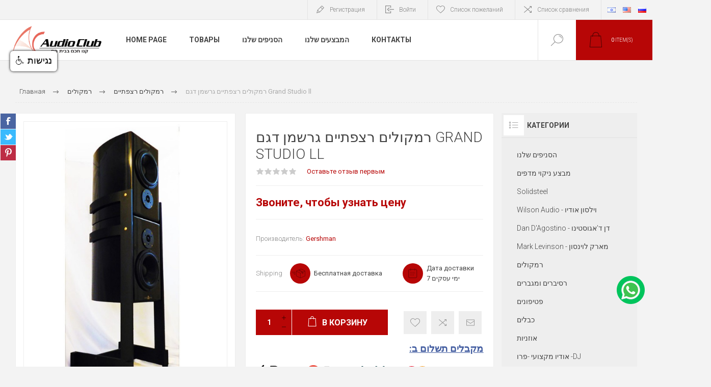

--- FILE ---
content_type: text/html; charset=utf-8
request_url: https://audioclub.co.il/ru/%D7%A8%D7%9E%D7%A7%D7%95%D7%9C%D7%99%D7%9D-%D7%A8%D7%A6%D7%A4%D7%AA%D7%99%D7%99%D7%9D-%D7%92%D7%A8%D7%A9%D7%9E%D7%9F-%D7%93%D7%92%D7%9D-grand-studio-ll
body_size: 16407
content:


<!DOCTYPE html>
<html lang="ru" dir="ltr" class="html-product-details-page">
<head>
    <title>&#x5E8;&#x5DE;&#x5E7;&#x5D5;&#x5DC;&#x5D9;&#x5DD; &#x5E8;&#x5E6;&#x5E4;&#x5EA;&#x5D9;&#x5D9;&#x5DD; &#x5D2;&#x5E8;&#x5E9;&#x5DE;&#x5DF; &#x5D3;&#x5D2;&#x5DD; Grand Studio ll. &#x5D0;&#x5D5;&#x5D3;&#x5D9;&#x5D5; &#x5E7;&#x5DC;&#x5D0;&#x5D1; - &#x5D7;&#x5E0;&#x5D5;&#x5EA; &#x5E1;&#x5D8;&#x5E8;&#x5D9;&#x5D0;&#x5D5; &#x5D5;&#x5E7;&#x5D5;&#x5DC;&#x5E0;&#x5D5;&#x5E2; &#x5D1;&#x5D9;&#x5EA;&#x5D9;</title>
    <meta http-equiv="Content-type" content="text/html;charset=UTF-8" />
    <meta name="description" content="Audioclub - &#x5D7;&#x5E0;&#x5D5;&#x5EA; &#x5E1;&#x5D8;&#x5E8;&#x5D9;&#x5D0;&#x5D5; &#x5D5;&#x5D4;&#x5E7;&#x5D5;&#x5DC;&#x5E0;&#x5D5;&#x5E2; &#x5D1;&#x5D9;&#x5EA;&#x5D9;  &#x5D4;&#x5DE;&#x5E7;&#x5D9;&#x5E4;&#x5D4; &#x5D1;&#x5D9;&#x5D5;&#x5EA;&#x5E8; &#x5D1;&#x5D9;&#x5E9;&#x5E8;&#x5D0;&#x5DC; &#x5D4;&#x5DB;&#x5D5;&#x5DC;&#x5DC;&#x5EA; &#x5DE;&#x5E2;&#x5E8;&#x5DB;&#x5D5;&#x5EA; &#x5E1;&#x5D8;&#x5E8;&#x5D9;&#x5D0;&#x5D5; &#x5E7;&#x5D5;&#x5DC;&#x5E0;&#x5D5;&#x5E2; &#x5D1;&#x5D9;&#x5EA;&#x5D9;, &#x5E8;&#x5DE;&#x5E7;&#x5D5;&#x5DC;&#x5D9;&#x5DD;, &#x5DB;&#x5D1;&#x5DC;&#x5D9;&#x5DD;, &#x5D0;&#x5D5;&#x5D6;&#x5E0;&#x5D9;&#x5D5;&#x5EA;, &#x5DE;&#x5E1;&#x5DB;&#x5D9; LED 3D  &#x5D5;&#x5DE;&#x5D5;&#x5E6;&#x5E8;&#x5D9; &#x5E1;&#x5D0;&#x5D5;&#x5E0;&#x5D3; &#x5E8;&#x5D1;&#x5D9;&#x5DD; &#x5D5;&#x5DE;&#x5D2;&#x5D5;&#x5D5;&#x5E0;&#x5D9;&#x5DD;.&#x5D1;&#x5D5;&#x5D0;&#x5D5; &#x5DC;&#x5D1;&#x5E7;&#x5E8; &#x5D0;&#x5D5;&#x5EA;&#x5E0;&#x5D5; ,&#x5D7;&#x5E0;&#x5D9;&#x5D4; &#x5D7;&#x5D9;&#x5E0;&#x5DD;" />
    <meta name="keywords" content="&#x5D0;&#x5D5;&#x5D3;&#x5D9;&#x5D0;&#x5D5; &#x5E7;&#x5DC;&#x5D0;&#x5D1;, &#x5D0;&#x5D5;&#x5D3;&#x5D9;&#x5D5;&#x5E7;&#x5DC;&#x5D0;&#x5D1;, &#x5E8;&#x5DE;&#x5E7;&#x5D5;&#x5DC;&#x5D9;&#x5DD; &#x5E8;&#x5D9;&#x5E1;&#x5D9;&#x5D1;&#x5E8;&#x5D9;&#x5DD;, &#x5E7;&#x5DC;&#x5D5;&#x5E0;&#x5D5;&#x5E2; &#x5D1;&#x5D9;&#x5EA;&#x5D9;, &#x5DE;&#x5E2;&#x5E8;&#x5DB;&#x5D5;&#x5EA;, &#x5DE;&#x5D2;&#x5D1;&#x5E8;, &#x5DE;&#x5D2;&#x5D1;&#x5E8;&#x5D9;&#x5DD;, tushu ektc ," />
    <meta name="generator" content="nopCommerce" />
    <meta name="viewport" content="width=device-width, initial-scale=1.0, minimum-scale=1.0, maximum-scale=2.0" />
    <link rel="preload" as="font" href="/Themes/Pacific/Content/fonts/pacific.woff" crossorigin />
    <link href="https://fonts.googleapis.com/css2?family=Roboto:wght@300;400;700&display=swap" rel="stylesheet">
    <script data-ad-client="ca-pub-4855670212826862" async src="https://pagead2.googlesyndication.com/pagead/js/adsbygoogle.js"></script>
<meta name="google-site-verification" content="7PuXJ3QAklTCSoYKKNgQMDRyZZqma-c9XzCXBV7hBOk" />
<meta name="google-site-verification" content="3OeKifBeMbHYAjlK6GFYmVEuUnSi4ksxD4RChonzZ3E" />


<script>
setTimeout(function(){  
document.getElementById('vid').play(); 
}, 2000); 
</script>




<script src="https://system.user-a.co.il/Customers/551189819/_audioclub_co_il/andifn1.js" id="andipath"></script>

<meta property="og:type" content="product" />
<meta property="og:title" content="&#x5E8;&#x5DE;&#x5E7;&#x5D5;&#x5DC;&#x5D9;&#x5DD; &#x5E8;&#x5E6;&#x5E4;&#x5EA;&#x5D9;&#x5D9;&#x5DD; &#x5D2;&#x5E8;&#x5E9;&#x5DE;&#x5DF; &#x5D3;&#x5D2;&#x5DD; Grand Studio ll" />
<meta property="og:description" content="" />
<meta property="og:image" content="https://audioclub.co.il/images/thumbs/0005372_-grand-studio-ll_625.jpeg" />
<meta property="og:image:url" content="https://audioclub.co.il/images/thumbs/0005372_-grand-studio-ll_625.jpeg" />
<meta property="og:url" content="https://audioclub.co.il/ru/%D7%A8%D7%9E%D7%A7%D7%95%D7%9C%D7%99%D7%9D-%D7%A8%D7%A6%D7%A4%D7%AA%D7%99%D7%99%D7%9D-%D7%92%D7%A8%D7%A9%D7%9E%D7%9F-%D7%93%D7%92%D7%9D-grand-studio-ll" />
<meta property="og:site_name" content="Audio Club" />
<meta property="twitter:card" content="summary" />
<meta property="twitter:site" content="Audio Club" />
<meta property="twitter:title" content="&#x5E8;&#x5DE;&#x5E7;&#x5D5;&#x5DC;&#x5D9;&#x5DD; &#x5E8;&#x5E6;&#x5E4;&#x5EA;&#x5D9;&#x5D9;&#x5DD; &#x5D2;&#x5E8;&#x5E9;&#x5DE;&#x5DF; &#x5D3;&#x5D2;&#x5DD; Grand Studio ll" />
<meta property="twitter:description" content="" />
<meta property="twitter:image" content="https://audioclub.co.il/images/thumbs/0005372_-grand-studio-ll_625.jpeg" />
<meta property="twitter:url" content="https://audioclub.co.il/ru/%D7%A8%D7%9E%D7%A7%D7%95%D7%9C%D7%99%D7%9D-%D7%A8%D7%A6%D7%A4%D7%AA%D7%99%D7%99%D7%9D-%D7%92%D7%A8%D7%A9%D7%9E%D7%9F-%D7%93%D7%92%D7%9D-grand-studio-ll" />

    
    <script data-ad-client="ca-pub-4855670212826862" async src="https://pagead2.googlesyndication.com/pagead/js/adsbygoogle.js"></script>
<meta name="google-site-verification" content="7PuXJ3QAklTCSoYKKNgQMDRyZZqma-c9XzCXBV7hBOk" />
<meta name="google-site-verification" content="3OeKifBeMbHYAjlK6GFYmVEuUnSi4ksxD4RChonzZ3E" />


<script>
setTimeout(function(){  
document.getElementById('vid').play(); 
}, 2000); 
</script>




<script src="https://system.user-a.co.il/Customers/551189819/_audioclub_co_il/andifn1.js" id="andipath"></script>

<meta property="og:type" content="product" />
<meta property="og:title" content="&#x5E8;&#x5DE;&#x5E7;&#x5D5;&#x5DC;&#x5D9;&#x5DD; &#x5E8;&#x5E6;&#x5E4;&#x5EA;&#x5D9;&#x5D9;&#x5DD; &#x5D2;&#x5E8;&#x5E9;&#x5DE;&#x5DF; &#x5D3;&#x5D2;&#x5DD; Grand Studio ll" />
<meta property="og:description" content="" />
<meta property="og:image" content="https://audioclub.co.il/images/thumbs/0005372_-grand-studio-ll_625.jpeg" />
<meta property="og:image:url" content="https://audioclub.co.il/images/thumbs/0005372_-grand-studio-ll_625.jpeg" />
<meta property="og:url" content="https://audioclub.co.il/ru/%D7%A8%D7%9E%D7%A7%D7%95%D7%9C%D7%99%D7%9D-%D7%A8%D7%A6%D7%A4%D7%AA%D7%99%D7%99%D7%9D-%D7%92%D7%A8%D7%A9%D7%9E%D7%9F-%D7%93%D7%92%D7%9D-grand-studio-ll" />
<meta property="og:site_name" content="Audio Club" />
<meta property="twitter:card" content="summary" />
<meta property="twitter:site" content="Audio Club" />
<meta property="twitter:title" content="&#x5E8;&#x5DE;&#x5E7;&#x5D5;&#x5DC;&#x5D9;&#x5DD; &#x5E8;&#x5E6;&#x5E4;&#x5EA;&#x5D9;&#x5D9;&#x5DD; &#x5D2;&#x5E8;&#x5E9;&#x5DE;&#x5DF; &#x5D3;&#x5D2;&#x5DD; Grand Studio ll" />
<meta property="twitter:description" content="" />
<meta property="twitter:image" content="https://audioclub.co.il/images/thumbs/0005372_-grand-studio-ll_625.jpeg" />
<meta property="twitter:url" content="https://audioclub.co.il/ru/%D7%A8%D7%9E%D7%A7%D7%95%D7%9C%D7%99%D7%9D-%D7%A8%D7%A6%D7%A4%D7%AA%D7%99%D7%99%D7%9D-%D7%92%D7%A8%D7%A9%D7%9E%D7%9F-%D7%93%D7%92%D7%9D-grand-studio-ll" />



    
    
    
    
    




    



<style>

    .product-details-page .full-description {
        display: none;
    }
    .product-details-page .ui-tabs .full-description {
        display: block;
    }
    .product-details-page .tabhead-full-description {
        display: none;
    }
    

    .product-details-page .product-specs-box {
        display: none;
    }
    .product-details-page .ui-tabs .product-specs-box {
        display: block;
    }
    .product-details-page .ui-tabs .product-specs-box .title {
        display: none;
    }
    

    .product-details-page .product-no-reviews,
    .product-details-page .product-review-links {
        display: none;
    }
    </style><!-- Google Tag Manager -->
<script>(function(w,d,s,l,i){w[l]=w[l]||[];w[l].push({'gtm.start':
new Date().getTime(),event:'gtm.js'});var f=d.getElementsByTagName(s)[0],
j=d.createElement(s),dl=l!='dataLayer'?'&l='+l:'';j.async=true;j.src=
'https://www.googletagmanager.com/gtm.js?id='+i+dl;f.parentNode.insertBefore(j,f);
})(window,document,'script','dataLayer','5424673760');</script>
<!-- End Google Tag Manager -->
<link rel="stylesheet" type="text/css" href="/css/Product.Head.styles.css?v=QMgVTMvIMPP6cFTDO2wa1mUpmeE" />
<link rel="canonical" href="https://audioclub.co.il/ru/%d7%a8%d7%9e%d7%a7%d7%95%d7%9c%d7%99%d7%9d-%d7%a8%d7%a6%d7%a4%d7%aa%d7%99%d7%99%d7%9d-%d7%92%d7%a8%d7%a9%d7%9e%d7%9f-%d7%93%d7%92%d7%9d-grand-studio-ll" />



<link rel="shortcut icon" href="\icons\icons_0\0002675_logp.ico">

    
    
    <!--Powered by nopCommerce - https://www.nopCommerce.com-->
</head>
<body class="product-details-page-body">
    <input name="__RequestVerificationToken" type="hidden" value="CfDJ8F0kU0GudbpPqraJFEN4ITOrmSbfKHSSh9QUyeMrkmfBhG15w1q_vByLRo6__E5nm-JKDYS17Ba4fD4ndsijAiKyMKJ4ZoF7XPDvlGuxRUdBKIidRH_ejG-B8vG1mEfpHS88HVYuspiut-CC6odkyXU" />
    
<!-- Google Tag Manager (noscript) -->
<noscript><iframe src="https://www.googletagmanager.com/ns.html?id=5424673760" height="0" width="0" style="display:none;visibility:hidden"></iframe></noscript>
<!-- End Google Tag Manager (noscript) -->

<div class="ajax-loading-block-window" style="display: none">
</div>
<div id="dialog-notifications-success" title="Уведомление" style="display:none;">
</div>
<div id="dialog-notifications-error" title="Ошибка" style="display:none;">
</div>
<div id="dialog-notifications-warning" title="Предупреждение" style="display:none;">
</div>
<div id="bar-notification" class="bar-notification-container" data-close="Закрыть">
</div>

<!--[if lte IE 8]>
    <div style="clear:both;height:59px;text-align:center;position:relative;">
        <a href="http://www.microsoft.com/windows/internet-explorer/default.aspx" target="_blank">
            <img src="/Themes/Pacific/Content/img/ie_warning.jpg" height="42" width="820" alt="You are using an outdated browser. For a faster, safer browsing experience, upgrade for free today." />
        </a>
    </div>
<![endif]-->

<div class="master-wrapper-page">
<div class="header">
    
    <div class="responsive-strip">
        <div class="responsive-logo-wrapper">
            



<a href="/ru" class="logo">


<img alt="Audio Club" src="https://audioclub.co.il/images/thumbs/0006398_logo.png" /></a>
        </div>
    </div>
    <div class="header-upper">
        <div class="header-selectors-wrapper">
            
            
                <div class="desktop-language-selector">
            <ul class="language-list">
                    <li>
                        <a href="https://audioclub.co.il/ru/changelanguage/2?returnurl=%2Fru%2F%25D7%25A8%25D7%259E%25D7%25A7%25D7%2595%25D7%259C%25D7%2599%25D7%259D-%25D7%25A8%25D7%25A6%25D7%25A4%25D7%25AA%25D7%2599%25D7%2599%25D7%259D-%25D7%2592%25D7%25A8%25D7%25A9%25D7%259E%25D7%259F-%25D7%2593%25D7%2592%25D7%259D-grand-studio-ll" title="&#x5E2;&#x5D1;&#x5E8;&#x5D9;&#x5EA;">
                            <img title='&#x5E2;&#x5D1;&#x5E8;&#x5D9;&#x5EA;' alt='&#x5E2;&#x5D1;&#x5E8;&#x5D9;&#x5EA;' 
                                 src="/images/flags/il.png "/>
                        </a>
                    </li>
                    <li>
                        <a href="https://audioclub.co.il/ru/changelanguage/1?returnurl=%2Fru%2F%25D7%25A8%25D7%259E%25D7%25A7%25D7%2595%25D7%259C%25D7%2599%25D7%259D-%25D7%25A8%25D7%25A6%25D7%25A4%25D7%25AA%25D7%2599%25D7%2599%25D7%259D-%25D7%2592%25D7%25A8%25D7%25A9%25D7%259E%25D7%259F-%25D7%2593%25D7%2592%25D7%259D-grand-studio-ll" title="English">
                            <img title='English' alt='English' 
                                 src="/images/flags/us.png "/>
                        </a>
                    </li>
                    <li>
                        <a href="https://audioclub.co.il/ru/changelanguage/4?returnurl=%2Fru%2F%25D7%25A8%25D7%259E%25D7%25A7%25D7%2595%25D7%259C%25D7%2599%25D7%259D-%25D7%25A8%25D7%25A6%25D7%25A4%25D7%25AA%25D7%2599%25D7%2599%25D7%259D-%25D7%2592%25D7%25A8%25D7%25A9%25D7%259E%25D7%259F-%25D7%2593%25D7%2592%25D7%259D-grand-studio-ll" title="&#x440;&#x443;&#x441;&#x441;&#x43A;&#x438;&#x439;">
                            <img title='&#x440;&#x443;&#x441;&#x441;&#x43A;&#x438;&#x439;' alt='&#x440;&#x443;&#x441;&#x441;&#x43A;&#x438;&#x439;'  class=selected
                                 src="/images/flags/ru.png "/>
                        </a>
                    </li>
            </ul>
    </div>
    <div class="mobile-language-selector">
        <div class="current-language-image">
            <img title='&#x440;&#x443;&#x441;&#x441;&#x43A;&#x438;&#x439;' alt='&#x440;&#x443;&#x441;&#x441;&#x43A;&#x438;&#x439;' src="/images/flags/ru.png " />
        </div>
        <select id="customerlanguage" name="customerlanguage" onchange="setLocation(this.value);"><option value="https://audioclub.co.il/ru/changelanguage/2?returnurl=%2Fru%2F%25D7%25A8%25D7%259E%25D7%25A7%25D7%2595%25D7%259C%25D7%2599%25D7%259D-%25D7%25A8%25D7%25A6%25D7%25A4%25D7%25AA%25D7%2599%25D7%2599%25D7%259D-%25D7%2592%25D7%25A8%25D7%25A9%25D7%259E%25D7%259F-%25D7%2593%25D7%2592%25D7%259D-grand-studio-ll">&#x5E2;&#x5D1;&#x5E8;&#x5D9;&#x5EA;</option>
<option value="https://audioclub.co.il/ru/changelanguage/1?returnurl=%2Fru%2F%25D7%25A8%25D7%259E%25D7%25A7%25D7%2595%25D7%259C%25D7%2599%25D7%259D-%25D7%25A8%25D7%25A6%25D7%25A4%25D7%25AA%25D7%2599%25D7%2599%25D7%259D-%25D7%2592%25D7%25A8%25D7%25A9%25D7%259E%25D7%259F-%25D7%2593%25D7%2592%25D7%259D-grand-studio-ll">English</option>
<option selected="selected" value="https://audioclub.co.il/ru/changelanguage/4?returnurl=%2Fru%2F%25D7%25A8%25D7%259E%25D7%25A7%25D7%2595%25D7%259C%25D7%2599%25D7%259D-%25D7%25A8%25D7%25A6%25D7%25A4%25D7%25AA%25D7%2599%25D7%2599%25D7%259D-%25D7%2592%25D7%25A8%25D7%25A9%25D7%259E%25D7%259F-%25D7%2593%25D7%2592%25D7%259D-grand-studio-ll">&#x440;&#x443;&#x441;&#x441;&#x43A;&#x438;&#x439;</option>
</select>
    </div>

            
        </div>
        <div class="header-links-wrapper">
            <div class="header-links">
                



        <div class="hedar-links-item">
            <a href="/ru/register?returnUrl=%2Fru%2F%25D7%25A8%25D7%259E%25D7%25A7%25D7%2595%25D7%259C%25D7%2599%25D7%259D-%25D7%25A8%25D7%25A6%25D7%25A4%25D7%25AA%25D7%2599%25D7%2599%25D7%259D-%25D7%2592%25D7%25A8%25D7%25A9%25D7%259E%25D7%259F-%25D7%2593%25D7%2592%25D7%259D-grand-studio-ll" class="ico-register">Регистрация</a>
        </div>
    <div class="hedar-links-item">
        <a href="/ru/login?returnUrl=%2Fru%2F%25D7%25A8%25D7%259E%25D7%25A7%25D7%2595%25D7%259C%25D7%2599%25D7%259D-%25D7%25A8%25D7%25A6%25D7%25A4%25D7%25AA%25D7%2599%25D7%2599%25D7%259D-%25D7%2592%25D7%25A8%25D7%25A9%25D7%259E%25D7%259F-%25D7%2593%25D7%2592%25D7%259D-grand-studio-ll" class="ico-login">Войти</a>
    </div>
    <div class="hedar-links-item">
        <a href="/ru/wishlist" class="ico-wishlist">
            <span class="wishlist-label">Список пожеланий</span>

        </a>
    </div>
    <div class="hedar-links-item">
        <a href="/ru/compareproducts" class="ico-compare">Список сравнения</a>
    </div>



            </div>
        </div>
        
    </div>
    <div class="header-lower">
        <div class="header-logo">
            



<a href="/ru" class="logo">


<img alt="Audio Club" src="https://audioclub.co.il/images/thumbs/0006398_logo.png" /></a>
        </div>
        <div class="header-menu">
            <div class="menu-button">
                <div class="menu-open" title="Menu">
                    <span class="menu-icon-line"></span>
                    <span class="menu-icon-line"></span>
                    <span class="menu-icon-line"></span>
                </div>
                <div class="menu-close" title="Close"></div>
            </div>
            <div class="menu-header">
                



        <div class="hedar-links-item">
            <a href="/ru/register?returnUrl=%2Fru%2F%25D7%25A8%25D7%259E%25D7%25A7%25D7%2595%25D7%259C%25D7%2599%25D7%259D-%25D7%25A8%25D7%25A6%25D7%25A4%25D7%25AA%25D7%2599%25D7%2599%25D7%259D-%25D7%2592%25D7%25A8%25D7%25A9%25D7%259E%25D7%259F-%25D7%2593%25D7%2592%25D7%259D-grand-studio-ll" class="ico-register">Регистрация</a>
        </div>
    <div class="hedar-links-item">
        <a href="/ru/login?returnUrl=%2Fru%2F%25D7%25A8%25D7%259E%25D7%25A7%25D7%2595%25D7%259C%25D7%2599%25D7%259D-%25D7%25A8%25D7%25A6%25D7%25A4%25D7%25AA%25D7%2599%25D7%2599%25D7%259D-%25D7%2592%25D7%25A8%25D7%25A9%25D7%259E%25D7%259F-%25D7%2593%25D7%2592%25D7%259D-grand-studio-ll" class="ico-login">Войти</a>
    </div>
    <div class="hedar-links-item">
        <a href="/ru/wishlist" class="ico-wishlist">
            <span class="wishlist-label">Список пожеланий</span>

        </a>
    </div>
    <div class="hedar-links-item">
        <a href="/ru/compareproducts" class="ico-compare">Список сравнения</a>
    </div>



                
                
                    <div class="desktop-language-selector">
            <ul class="language-list">
                    <li>
                        <a href="https://audioclub.co.il/ru/changelanguage/2?returnurl=%2Fru%2F%25D7%25A8%25D7%259E%25D7%25A7%25D7%2595%25D7%259C%25D7%2599%25D7%259D-%25D7%25A8%25D7%25A6%25D7%25A4%25D7%25AA%25D7%2599%25D7%2599%25D7%259D-%25D7%2592%25D7%25A8%25D7%25A9%25D7%259E%25D7%259F-%25D7%2593%25D7%2592%25D7%259D-grand-studio-ll" title="&#x5E2;&#x5D1;&#x5E8;&#x5D9;&#x5EA;">
                            <img title='&#x5E2;&#x5D1;&#x5E8;&#x5D9;&#x5EA;' alt='&#x5E2;&#x5D1;&#x5E8;&#x5D9;&#x5EA;' 
                                 src="/images/flags/il.png "/>
                        </a>
                    </li>
                    <li>
                        <a href="https://audioclub.co.il/ru/changelanguage/1?returnurl=%2Fru%2F%25D7%25A8%25D7%259E%25D7%25A7%25D7%2595%25D7%259C%25D7%2599%25D7%259D-%25D7%25A8%25D7%25A6%25D7%25A4%25D7%25AA%25D7%2599%25D7%2599%25D7%259D-%25D7%2592%25D7%25A8%25D7%25A9%25D7%259E%25D7%259F-%25D7%2593%25D7%2592%25D7%259D-grand-studio-ll" title="English">
                            <img title='English' alt='English' 
                                 src="/images/flags/us.png "/>
                        </a>
                    </li>
                    <li>
                        <a href="https://audioclub.co.il/ru/changelanguage/4?returnurl=%2Fru%2F%25D7%25A8%25D7%259E%25D7%25A7%25D7%2595%25D7%259C%25D7%2599%25D7%259D-%25D7%25A8%25D7%25A6%25D7%25A4%25D7%25AA%25D7%2599%25D7%2599%25D7%259D-%25D7%2592%25D7%25A8%25D7%25A9%25D7%259E%25D7%259F-%25D7%2593%25D7%2592%25D7%259D-grand-studio-ll" title="&#x440;&#x443;&#x441;&#x441;&#x43A;&#x438;&#x439;">
                            <img title='&#x440;&#x443;&#x441;&#x441;&#x43A;&#x438;&#x439;' alt='&#x440;&#x443;&#x441;&#x441;&#x43A;&#x438;&#x439;'  class=selected
                                 src="/images/flags/ru.png "/>
                        </a>
                    </li>
            </ul>
    </div>
    <div class="mobile-language-selector">
        <div class="current-language-image">
            <img title='&#x440;&#x443;&#x441;&#x441;&#x43A;&#x438;&#x439;' alt='&#x440;&#x443;&#x441;&#x441;&#x43A;&#x438;&#x439;' src="/images/flags/ru.png " />
        </div>
        <select id="customerlanguage" name="customerlanguage" onchange="setLocation(this.value);"><option value="https://audioclub.co.il/ru/changelanguage/2?returnurl=%2Fru%2F%25D7%25A8%25D7%259E%25D7%25A7%25D7%2595%25D7%259C%25D7%2599%25D7%259D-%25D7%25A8%25D7%25A6%25D7%25A4%25D7%25AA%25D7%2599%25D7%2599%25D7%259D-%25D7%2592%25D7%25A8%25D7%25A9%25D7%259E%25D7%259F-%25D7%2593%25D7%2592%25D7%259D-grand-studio-ll">&#x5E2;&#x5D1;&#x5E8;&#x5D9;&#x5EA;</option>
<option value="https://audioclub.co.il/ru/changelanguage/1?returnurl=%2Fru%2F%25D7%25A8%25D7%259E%25D7%25A7%25D7%2595%25D7%259C%25D7%2599%25D7%259D-%25D7%25A8%25D7%25A6%25D7%25A4%25D7%25AA%25D7%2599%25D7%2599%25D7%259D-%25D7%2592%25D7%25A8%25D7%25A9%25D7%259E%25D7%259F-%25D7%2593%25D7%2592%25D7%259D-grand-studio-ll">English</option>
<option selected="selected" value="https://audioclub.co.il/ru/changelanguage/4?returnurl=%2Fru%2F%25D7%25A8%25D7%259E%25D7%25A7%25D7%2595%25D7%259C%25D7%2599%25D7%259D-%25D7%25A8%25D7%25A6%25D7%25A4%25D7%25AA%25D7%2599%25D7%2599%25D7%259D-%25D7%2592%25D7%25A8%25D7%25A9%25D7%259E%25D7%259F-%25D7%2593%25D7%2592%25D7%259D-grand-studio-ll">&#x440;&#x443;&#x441;&#x441;&#x43A;&#x438;&#x439;</option>
</select>
    </div>

            </div>
            <div class="menu-body">










    <ul class="mega-menu"
        data-isRtlEnabled="false"
        data-enableClickForDropDown="false">


<li class=" ">

    <a href="/ru" class="" title="Home Page" ><span> Home Page</span></a>

</li>




<li class="has-sublist with-dropdown-in-grid">
        <span class="with-subcategories single-item-categories labelfornextplusbutton">&#x442;&#x43E;&#x432;&#x430;&#x440;&#x44B;</span>

        <div class="dropdown categories fullWidth boxes-4">
            <div class="row-wrapper">
                <div class="row"><div class="box">
                <div class="title">
                        <a href="/ru/%D7%94%D7%A1%D7%A0%D7%99%D7%A4%D7%99%D7%9D-%D7%A9%D7%9C%D7%A0%D7%95" title="&#x5D4;&#x5E1;&#x5E0;&#x5D9;&#x5E4;&#x5D9;&#x5DD; &#x5E9;&#x5DC;&#x5E0;&#x5D5;"><span>&#x5D4;&#x5E1;&#x5E0;&#x5D9;&#x5E4;&#x5D9;&#x5DD; &#x5E9;&#x5DC;&#x5E0;&#x5D5;</span></a>
                    </div>
                <div class="wrapper">
                    <div class="picture">
                        <a href="/ru/%D7%94%D7%A1%D7%A0%D7%99%D7%A4%D7%99%D7%9D-%D7%A9%D7%9C%D7%A0%D7%95" title="&#x41F;&#x43E;&#x43A;&#x430;&#x437;&#x430;&#x442;&#x44C; &#x442;&#x43E;&#x432;&#x430;&#x440;&#x44B; &#x432; &#x43A;&#x430;&#x442;&#x435;&#x433;&#x43E;&#x440;&#x438;&#x438; &#x5D4;&#x5E1;&#x5E0;&#x5D9;&#x5E4;&#x5D9;&#x5DD; &#x5E9;&#x5DC;&#x5E0;&#x5D5;">
                            <img class="lazy" alt="&#x418;&#x437;&#x43E;&#x431;&#x440;&#x430;&#x436;&#x435;&#x43D;&#x438;&#x435; &#x434;&#x43B;&#x44F; &#x43A;&#x430;&#x442;&#x435;&#x433;&#x43E;&#x440;&#x438;&#x438; &#x5D4;&#x5E1;&#x5E0;&#x5D9;&#x5E4;&#x5D9;&#x5DD; &#x5E9;&#x5DC;&#x5E0;&#x5D5;" src="[data-uri]" data-original="https://audioclub.co.il/images/thumbs/0005094_-_260.jpeg" />
                        </a>
                    </div>
                </div>
                </div><div class="box">
                <div class="title">
                        <a href="/ru/solidsteel" title="Solidsteel"><span>Solidsteel</span></a>
                    </div>
                <div class="wrapper">
                    <div class="picture">
                        <a href="/ru/solidsteel" title="&#x41F;&#x43E;&#x43A;&#x430;&#x437;&#x430;&#x442;&#x44C; &#x442;&#x43E;&#x432;&#x430;&#x440;&#x44B; &#x432; &#x43A;&#x430;&#x442;&#x435;&#x433;&#x43E;&#x440;&#x438;&#x438; Solidsteel">
                            <img class="lazy" alt="&#x418;&#x437;&#x43E;&#x431;&#x440;&#x430;&#x436;&#x435;&#x43D;&#x438;&#x435; &#x434;&#x43B;&#x44F; &#x43A;&#x430;&#x442;&#x435;&#x433;&#x43E;&#x440;&#x438;&#x438; Solidsteel" src="[data-uri]" data-original="https://audioclub.co.il/images/thumbs/0007624_solidsteel_260.png" />
                        </a>
                    </div>
                </div>
                </div><div class="box">
                <div class="title">
                        <a href="/ru/wilson-audio-%D7%95%D7%99%D7%9C%D7%A1%D7%95%D7%9F-%D7%90%D7%95%D7%93%D7%99%D7%95" title="Wilson Audio - &#x5D5;&#x5D9;&#x5DC;&#x5E1;&#x5D5;&#x5DF; &#x5D0;&#x5D5;&#x5D3;&#x5D9;&#x5D5;"><span>Wilson Audio - &#x5D5;&#x5D9;&#x5DC;&#x5E1;&#x5D5;&#x5DF; &#x5D0;&#x5D5;&#x5D3;&#x5D9;&#x5D5;</span></a>
                    </div>
                <div class="wrapper">
                    <div class="picture">
                        <a href="/ru/wilson-audio-%D7%95%D7%99%D7%9C%D7%A1%D7%95%D7%9F-%D7%90%D7%95%D7%93%D7%99%D7%95" title="&#x41F;&#x43E;&#x43A;&#x430;&#x437;&#x430;&#x442;&#x44C; &#x442;&#x43E;&#x432;&#x430;&#x440;&#x44B; &#x432; &#x43A;&#x430;&#x442;&#x435;&#x433;&#x43E;&#x440;&#x438;&#x438; Wilson Audio - &#x5D5;&#x5D9;&#x5DC;&#x5E1;&#x5D5;&#x5DF; &#x5D0;&#x5D5;&#x5D3;&#x5D9;&#x5D5;">
                            <img class="lazy" alt="&#x418;&#x437;&#x43E;&#x431;&#x440;&#x430;&#x436;&#x435;&#x43D;&#x438;&#x435; &#x434;&#x43B;&#x44F; &#x43A;&#x430;&#x442;&#x435;&#x433;&#x43E;&#x440;&#x438;&#x438; Wilson Audio - &#x5D5;&#x5D9;&#x5DC;&#x5E1;&#x5D5;&#x5DF; &#x5D0;&#x5D5;&#x5D3;&#x5D9;&#x5D5;" src="[data-uri]" data-original="https://audioclub.co.il/images/thumbs/default-image_260.png" />
                        </a>
                    </div>
                </div>
                </div><div class="box">
                <div class="title">
                        <a href="/ru/dan-dagostino-%D7%93%D7%9F-%D7%93%D7%90%D7%92%D7%95%D7%A1%D7%98%D7%99%D7%A0%D7%95" title="Dan D&#x27;Agostino - &#x5D3;&#x5DF; &#x5D3;&#x27;&#x5D0;&#x5D2;&#x5D5;&#x5E1;&#x5D8;&#x5D9;&#x5E0;&#x5D5;"><span>Dan D&#x27;Agostino - &#x5D3;&#x5DF; &#x5D3;&#x27;&#x5D0;&#x5D2;&#x5D5;&#x5E1;&#x5D8;&#x5D9;&#x5E0;&#x5D5;</span></a>
                    </div>
                <div class="wrapper">
                    <div class="picture">
                        <a href="/ru/dan-dagostino-%D7%93%D7%9F-%D7%93%D7%90%D7%92%D7%95%D7%A1%D7%98%D7%99%D7%A0%D7%95" title="&#x41F;&#x43E;&#x43A;&#x430;&#x437;&#x430;&#x442;&#x44C; &#x442;&#x43E;&#x432;&#x430;&#x440;&#x44B; &#x432; &#x43A;&#x430;&#x442;&#x435;&#x433;&#x43E;&#x440;&#x438;&#x438; Dan D&#x27;Agostino - &#x5D3;&#x5DF; &#x5D3;&#x27;&#x5D0;&#x5D2;&#x5D5;&#x5E1;&#x5D8;&#x5D9;&#x5E0;&#x5D5;">
                            <img class="lazy" alt="&#x418;&#x437;&#x43E;&#x431;&#x440;&#x430;&#x436;&#x435;&#x43D;&#x438;&#x435; &#x434;&#x43B;&#x44F; &#x43A;&#x430;&#x442;&#x435;&#x433;&#x43E;&#x440;&#x438;&#x438; Dan D&#x27;Agostino - &#x5D3;&#x5DF; &#x5D3;&#x27;&#x5D0;&#x5D2;&#x5D5;&#x5E1;&#x5D8;&#x5D9;&#x5E0;&#x5D5;" src="[data-uri]" data-original="https://audioclub.co.il/images/thumbs/default-image_260.png" />
                        </a>
                    </div>
                </div>
                </div></div><div class="row"><div class="box">
                <div class="title">
                        <a href="/ru/mark-levinson-%D7%9E%D7%90%D7%A8%D7%A7-%D7%9C%D7%95%D7%99%D7%A0%D7%A1%D7%95%D7%9F" title="Mark Levinson - &#x5DE;&#x5D0;&#x5E8;&#x5E7; &#x5DC;&#x5D5;&#x5D9;&#x5E0;&#x5E1;&#x5D5;&#x5DF;"><span>Mark Levinson - &#x5DE;&#x5D0;&#x5E8;&#x5E7; &#x5DC;&#x5D5;&#x5D9;&#x5E0;&#x5E1;&#x5D5;&#x5DF;</span></a>
                    </div>
                <div class="wrapper">
                    <div class="picture">
                        <a href="/ru/mark-levinson-%D7%9E%D7%90%D7%A8%D7%A7-%D7%9C%D7%95%D7%99%D7%A0%D7%A1%D7%95%D7%9F" title="&#x41F;&#x43E;&#x43A;&#x430;&#x437;&#x430;&#x442;&#x44C; &#x442;&#x43E;&#x432;&#x430;&#x440;&#x44B; &#x432; &#x43A;&#x430;&#x442;&#x435;&#x433;&#x43E;&#x440;&#x438;&#x438; Mark Levinson - &#x5DE;&#x5D0;&#x5E8;&#x5E7; &#x5DC;&#x5D5;&#x5D9;&#x5E0;&#x5E1;&#x5D5;&#x5DF;">
                            <img class="lazy" alt="&#x418;&#x437;&#x43E;&#x431;&#x440;&#x430;&#x436;&#x435;&#x43D;&#x438;&#x435; &#x434;&#x43B;&#x44F; &#x43A;&#x430;&#x442;&#x435;&#x433;&#x43E;&#x440;&#x438;&#x438; Mark Levinson - &#x5DE;&#x5D0;&#x5E8;&#x5E7; &#x5DC;&#x5D5;&#x5D9;&#x5E0;&#x5E1;&#x5D5;&#x5DF;" src="[data-uri]" data-original="https://audioclub.co.il/images/thumbs/0008268_mark-levinson-_260.png" />
                        </a>
                    </div>
                </div>
                </div><div class="box">
                <div class="title">
                        <a href="/ru/%D7%A8%D7%9E%D7%A7%D7%95%D7%9C%D7%99%D7%9D" title="&#x5E8;&#x5DE;&#x5E7;&#x5D5;&#x5DC;&#x5D9;&#x5DD;"><span>&#x5E8;&#x5DE;&#x5E7;&#x5D5;&#x5DC;&#x5D9;&#x5DD;</span></a>
                    </div>
                <div class="wrapper">
                    <div class="picture">
                        <a href="/ru/%D7%A8%D7%9E%D7%A7%D7%95%D7%9C%D7%99%D7%9D" title="&#x41F;&#x43E;&#x43A;&#x430;&#x437;&#x430;&#x442;&#x44C; &#x442;&#x43E;&#x432;&#x430;&#x440;&#x44B; &#x432; &#x43A;&#x430;&#x442;&#x435;&#x433;&#x43E;&#x440;&#x438;&#x438; &#x5E8;&#x5DE;&#x5E7;&#x5D5;&#x5DC;&#x5D9;&#x5DD;">
                            <img class="lazy" alt="&#x418;&#x437;&#x43E;&#x431;&#x440;&#x430;&#x436;&#x435;&#x43D;&#x438;&#x435; &#x434;&#x43B;&#x44F; &#x43A;&#x430;&#x442;&#x435;&#x433;&#x43E;&#x440;&#x438;&#x438; &#x5E8;&#x5DE;&#x5E7;&#x5D5;&#x5DC;&#x5D9;&#x5DD;" src="[data-uri]" data-original="https://audioclub.co.il/images/thumbs/0002691_260.jpeg" />
                        </a>
                    </div>
                </div>
                </div><div class="box">
                <div class="title">
                        <a href="/ru/%D7%A8%D7%A1%D7%99%D7%91%D7%A8%D7%99%D7%9D-%D7%95%D7%9E%D7%92%D7%91%D7%A8%D7%99%D7%9D" title="&#x5E8;&#x5E1;&#x5D9;&#x5D1;&#x5E8;&#x5D9;&#x5DD; &#x5D5;&#x5DE;&#x5D2;&#x5D1;&#x5E8;&#x5D9;&#x5DD;"><span>&#x5E8;&#x5E1;&#x5D9;&#x5D1;&#x5E8;&#x5D9;&#x5DD; &#x5D5;&#x5DE;&#x5D2;&#x5D1;&#x5E8;&#x5D9;&#x5DD;</span></a>
                    </div>
                <div class="wrapper">
                    <div class="picture">
                        <a href="/ru/%D7%A8%D7%A1%D7%99%D7%91%D7%A8%D7%99%D7%9D-%D7%95%D7%9E%D7%92%D7%91%D7%A8%D7%99%D7%9D" title="&#x41F;&#x43E;&#x43A;&#x430;&#x437;&#x430;&#x442;&#x44C; &#x442;&#x43E;&#x432;&#x430;&#x440;&#x44B; &#x432; &#x43A;&#x430;&#x442;&#x435;&#x433;&#x43E;&#x440;&#x438;&#x438; &#x5E8;&#x5E1;&#x5D9;&#x5D1;&#x5E8;&#x5D9;&#x5DD; &#x5D5;&#x5DE;&#x5D2;&#x5D1;&#x5E8;&#x5D9;&#x5DD;">
                            <img class="lazy" alt="&#x418;&#x437;&#x43E;&#x431;&#x440;&#x430;&#x436;&#x435;&#x43D;&#x438;&#x435; &#x434;&#x43B;&#x44F; &#x43A;&#x430;&#x442;&#x435;&#x433;&#x43E;&#x440;&#x438;&#x438; &#x5E8;&#x5E1;&#x5D9;&#x5D1;&#x5E8;&#x5D9;&#x5DD; &#x5D5;&#x5DE;&#x5D2;&#x5D1;&#x5E8;&#x5D9;&#x5DD;" src="[data-uri]" data-original="https://audioclub.co.il/images/thumbs/0004564_-_260.jpeg" />
                        </a>
                    </div>
                </div>
                </div><div class="box">
                <div class="title">
                        <a href="/ru/%D7%A4%D7%98%D7%99%D7%A4%D7%95%D7%A0%D7%99%D7%9D" title="&#x5E4;&#x5D8;&#x5D9;&#x5E4;&#x5D5;&#x5E0;&#x5D9;&#x5DD;"><span>&#x5E4;&#x5D8;&#x5D9;&#x5E4;&#x5D5;&#x5E0;&#x5D9;&#x5DD;</span></a>
                    </div>
                <div class="wrapper">
                    <div class="picture">
                        <a href="/ru/%D7%A4%D7%98%D7%99%D7%A4%D7%95%D7%A0%D7%99%D7%9D" title="&#x41F;&#x43E;&#x43A;&#x430;&#x437;&#x430;&#x442;&#x44C; &#x442;&#x43E;&#x432;&#x430;&#x440;&#x44B; &#x432; &#x43A;&#x430;&#x442;&#x435;&#x433;&#x43E;&#x440;&#x438;&#x438; &#x5E4;&#x5D8;&#x5D9;&#x5E4;&#x5D5;&#x5E0;&#x5D9;&#x5DD;">
                            <img class="lazy" alt="&#x418;&#x437;&#x43E;&#x431;&#x440;&#x430;&#x436;&#x435;&#x43D;&#x438;&#x435; &#x434;&#x43B;&#x44F; &#x43A;&#x430;&#x442;&#x435;&#x433;&#x43E;&#x440;&#x438;&#x438; &#x5E4;&#x5D8;&#x5D9;&#x5E4;&#x5D5;&#x5E0;&#x5D9;&#x5DD;" src="[data-uri]" data-original="https://audioclub.co.il/images/thumbs/0002693_260.jpeg" />
                        </a>
                    </div>
                </div>
                </div></div><div class="row"><div class="box">
                <div class="title">
                        <a href="/ru/%D7%9B%D7%91%D7%9C%D7%99%D7%9D" title="&#x5DB;&#x5D1;&#x5DC;&#x5D9;&#x5DD;"><span>&#x5DB;&#x5D1;&#x5DC;&#x5D9;&#x5DD;</span></a>
                    </div>
                <div class="wrapper">
                    <div class="picture">
                        <a href="/ru/%D7%9B%D7%91%D7%9C%D7%99%D7%9D" title="&#x41F;&#x43E;&#x43A;&#x430;&#x437;&#x430;&#x442;&#x44C; &#x442;&#x43E;&#x432;&#x430;&#x440;&#x44B; &#x432; &#x43A;&#x430;&#x442;&#x435;&#x433;&#x43E;&#x440;&#x438;&#x438; &#x5DB;&#x5D1;&#x5DC;&#x5D9;&#x5DD;">
                            <img class="lazy" alt="&#x418;&#x437;&#x43E;&#x431;&#x440;&#x430;&#x436;&#x435;&#x43D;&#x438;&#x435; &#x434;&#x43B;&#x44F; &#x43A;&#x430;&#x442;&#x435;&#x433;&#x43E;&#x440;&#x438;&#x438; &#x5DB;&#x5D1;&#x5DC;&#x5D9;&#x5DD;" src="[data-uri]" data-original="https://audioclub.co.il/images/thumbs/0004567_260.jpeg" />
                        </a>
                    </div>
                </div>
                </div><div class="box">
                <div class="title">
                        <a href="/ru/%D7%90%D7%95%D7%96%D7%A0%D7%99%D7%95%D7%AA" title="&#x5D0;&#x5D5;&#x5D6;&#x5E0;&#x5D9;&#x5D5;&#x5EA;"><span>&#x5D0;&#x5D5;&#x5D6;&#x5E0;&#x5D9;&#x5D5;&#x5EA;</span></a>
                    </div>
                <div class="wrapper">
                    <div class="picture">
                        <a href="/ru/%D7%90%D7%95%D7%96%D7%A0%D7%99%D7%95%D7%AA" title="&#x41F;&#x43E;&#x43A;&#x430;&#x437;&#x430;&#x442;&#x44C; &#x442;&#x43E;&#x432;&#x430;&#x440;&#x44B; &#x432; &#x43A;&#x430;&#x442;&#x435;&#x433;&#x43E;&#x440;&#x438;&#x438; &#x5D0;&#x5D5;&#x5D6;&#x5E0;&#x5D9;&#x5D5;&#x5EA;">
                            <img class="lazy" alt="&#x418;&#x437;&#x43E;&#x431;&#x440;&#x430;&#x436;&#x435;&#x43D;&#x438;&#x435; &#x434;&#x43B;&#x44F; &#x43A;&#x430;&#x442;&#x435;&#x433;&#x43E;&#x440;&#x438;&#x438; &#x5D0;&#x5D5;&#x5D6;&#x5E0;&#x5D9;&#x5D5;&#x5EA;" src="[data-uri]" data-original="https://audioclub.co.il/images/thumbs/0000072_260.jpeg" />
                        </a>
                    </div>
                </div>
                </div><div class="box">
                <div class="title">
                        <a href="/ru/%D7%90%D7%95%D7%93%D7%99%D7%95-%D7%9E%D7%A7%D7%A6%D7%95%D7%A2%D7%99-%D7%A4%D7%A8%D7%95-dj" title="&#x5D0;&#x5D5;&#x5D3;&#x5D9;&#x5D5; &#x5DE;&#x5E7;&#x5E6;&#x5D5;&#x5E2;&#x5D9; -&#x5E4;&#x5E8;&#x5D5; -DJ "><span>&#x5D0;&#x5D5;&#x5D3;&#x5D9;&#x5D5; &#x5DE;&#x5E7;&#x5E6;&#x5D5;&#x5E2;&#x5D9; -&#x5E4;&#x5E8;&#x5D5; -DJ </span></a>
                    </div>
                <div class="wrapper">
                    <div class="picture">
                        <a href="/ru/%D7%90%D7%95%D7%93%D7%99%D7%95-%D7%9E%D7%A7%D7%A6%D7%95%D7%A2%D7%99-%D7%A4%D7%A8%D7%95-dj" title="&#x41F;&#x43E;&#x43A;&#x430;&#x437;&#x430;&#x442;&#x44C; &#x442;&#x43E;&#x432;&#x430;&#x440;&#x44B; &#x432; &#x43A;&#x430;&#x442;&#x435;&#x433;&#x43E;&#x440;&#x438;&#x438; &#x5D0;&#x5D5;&#x5D3;&#x5D9;&#x5D5; &#x5DE;&#x5E7;&#x5E6;&#x5D5;&#x5E2;&#x5D9; -&#x5E4;&#x5E8;&#x5D5; -DJ ">
                            <img class="lazy" alt="&#x418;&#x437;&#x43E;&#x431;&#x440;&#x430;&#x436;&#x435;&#x43D;&#x438;&#x435; &#x434;&#x43B;&#x44F; &#x43A;&#x430;&#x442;&#x435;&#x433;&#x43E;&#x440;&#x438;&#x438; &#x5D0;&#x5D5;&#x5D3;&#x5D9;&#x5D5; &#x5DE;&#x5E7;&#x5E6;&#x5D5;&#x5E2;&#x5D9; -&#x5E4;&#x5E8;&#x5D5; -DJ " src="[data-uri]" data-original="https://audioclub.co.il/images/thumbs/0006875_-dj_260.jpeg" />
                        </a>
                    </div>
                </div>
                </div><div class="box">
                <div class="title">
                        <a href="/ru/%D7%A0%D7%92%D7%A0%D7%99%D7%9D" title="&#x5E0;&#x5D2;&#x5E0;&#x5D9;&#x5DD;"><span>&#x5E0;&#x5D2;&#x5E0;&#x5D9;&#x5DD;</span></a>
                    </div>
                <div class="wrapper">
                    <div class="picture">
                        <a href="/ru/%D7%A0%D7%92%D7%A0%D7%99%D7%9D" title="&#x41F;&#x43E;&#x43A;&#x430;&#x437;&#x430;&#x442;&#x44C; &#x442;&#x43E;&#x432;&#x430;&#x440;&#x44B; &#x432; &#x43A;&#x430;&#x442;&#x435;&#x433;&#x43E;&#x440;&#x438;&#x438; &#x5E0;&#x5D2;&#x5E0;&#x5D9;&#x5DD;">
                            <img class="lazy" alt="&#x418;&#x437;&#x43E;&#x431;&#x440;&#x430;&#x436;&#x435;&#x43D;&#x438;&#x435; &#x434;&#x43B;&#x44F; &#x43A;&#x430;&#x442;&#x435;&#x433;&#x43E;&#x440;&#x438;&#x438; &#x5E0;&#x5D2;&#x5E0;&#x5D9;&#x5DD;" src="[data-uri]" data-original="https://audioclub.co.il/images/thumbs/0002707_260.jpeg" />
                        </a>
                    </div>
                </div>
                </div></div><div class="row"><div class="box">
                <div class="title">
                        <a href="/ru/%D7%9E%D7%A7%D7%A8%D7%A0%D7%99%D7%9D" title="&#x5DE;&#x5E7;&#x5E8;&#x5E0;&#x5D9;&#x5DD;"><span>&#x5DE;&#x5E7;&#x5E8;&#x5E0;&#x5D9;&#x5DD;</span></a>
                    </div>
                <div class="wrapper">
                    <div class="picture">
                        <a href="/ru/%D7%9E%D7%A7%D7%A8%D7%A0%D7%99%D7%9D" title="&#x41F;&#x43E;&#x43A;&#x430;&#x437;&#x430;&#x442;&#x44C; &#x442;&#x43E;&#x432;&#x430;&#x440;&#x44B; &#x432; &#x43A;&#x430;&#x442;&#x435;&#x433;&#x43E;&#x440;&#x438;&#x438; &#x5DE;&#x5E7;&#x5E8;&#x5E0;&#x5D9;&#x5DD;">
                            <img class="lazy" alt="&#x418;&#x437;&#x43E;&#x431;&#x440;&#x430;&#x436;&#x435;&#x43D;&#x438;&#x435; &#x434;&#x43B;&#x44F; &#x43A;&#x430;&#x442;&#x435;&#x433;&#x43E;&#x440;&#x438;&#x438; &#x5DE;&#x5E7;&#x5E8;&#x5E0;&#x5D9;&#x5DD;" src="[data-uri]" data-original="https://audioclub.co.il/images/thumbs/0002706_260.jpeg" />
                        </a>
                    </div>
                </div>
                </div><div class="box">
                <div class="title">
                        <a href="/ru/%D7%A8%D7%99%D7%94%D7%95%D7%98-%D7%90%D7%95%D7%93%D7%99%D7%95-%D7%95%D7%99%D7%93%D7%99%D7%90%D7%95" title="&#x5E8;&#x5D9;&#x5D4;&#x5D5;&#x5D8; &#x5D0;&#x5D5;&#x5D3;&#x5D9;&#x5D5; &#x5D5;&#x5D9;&#x5D3;&#x5D9;&#x5D0;&#x5D5;"><span>&#x5E8;&#x5D9;&#x5D4;&#x5D5;&#x5D8; &#x5D0;&#x5D5;&#x5D3;&#x5D9;&#x5D5; &#x5D5;&#x5D9;&#x5D3;&#x5D9;&#x5D0;&#x5D5;</span></a>
                    </div>
                <div class="wrapper">
                    <div class="picture">
                        <a href="/ru/%D7%A8%D7%99%D7%94%D7%95%D7%98-%D7%90%D7%95%D7%93%D7%99%D7%95-%D7%95%D7%99%D7%93%D7%99%D7%90%D7%95" title="&#x41F;&#x43E;&#x43A;&#x430;&#x437;&#x430;&#x442;&#x44C; &#x442;&#x43E;&#x432;&#x430;&#x440;&#x44B; &#x432; &#x43A;&#x430;&#x442;&#x435;&#x433;&#x43E;&#x440;&#x438;&#x438; &#x5E8;&#x5D9;&#x5D4;&#x5D5;&#x5D8; &#x5D0;&#x5D5;&#x5D3;&#x5D9;&#x5D5; &#x5D5;&#x5D9;&#x5D3;&#x5D9;&#x5D0;&#x5D5;">
                            <img class="lazy" alt="&#x418;&#x437;&#x43E;&#x431;&#x440;&#x430;&#x436;&#x435;&#x43D;&#x438;&#x435; &#x434;&#x43B;&#x44F; &#x43A;&#x430;&#x442;&#x435;&#x433;&#x43E;&#x440;&#x438;&#x438; &#x5E8;&#x5D9;&#x5D4;&#x5D5;&#x5D8; &#x5D0;&#x5D5;&#x5D3;&#x5D9;&#x5D5; &#x5D5;&#x5D9;&#x5D3;&#x5D9;&#x5D0;&#x5D5;" src="[data-uri]" data-original="https://audioclub.co.il/images/thumbs/0001136_-_260.jpeg" />
                        </a>
                    </div>
                </div>
                </div><div class="box">
                <div class="title">
                        <a href="/ru/%D7%9E%D7%A2%D7%A8%D7%9B%D7%95%D7%AA-%D7%9E%D7%99%D7%A0%D7%99-%D7%9E%D7%99%D7%A7%D7%A8%D7%95" title="&#x5DE;&#x5E2;&#x5E8;&#x5DB;&#x5D5;&#x5EA; &#x5DE;&#x5D9;&#x5E0;&#x5D9; / &#x5E8;&#x5DE;&#x5E7;&#x5D5;&#x5DC;&#x5D9;&#x5DD; &#x5D0;&#x5DC;&#x5D7;&#x5D5;&#x5D8;&#x5D9;&#x5D9;&#x5DD;"><span>&#x5DE;&#x5E2;&#x5E8;&#x5DB;&#x5D5;&#x5EA; &#x5DE;&#x5D9;&#x5E0;&#x5D9; / &#x5E8;&#x5DE;&#x5E7;&#x5D5;&#x5DC;&#x5D9;&#x5DD; &#x5D0;&#x5DC;&#x5D7;&#x5D5;&#x5D8;&#x5D9;&#x5D9;&#x5DD;</span></a>
                    </div>
                <div class="wrapper">
                    <div class="picture">
                        <a href="/ru/%D7%9E%D7%A2%D7%A8%D7%9B%D7%95%D7%AA-%D7%9E%D7%99%D7%A0%D7%99-%D7%9E%D7%99%D7%A7%D7%A8%D7%95" title="&#x41F;&#x43E;&#x43A;&#x430;&#x437;&#x430;&#x442;&#x44C; &#x442;&#x43E;&#x432;&#x430;&#x440;&#x44B; &#x432; &#x43A;&#x430;&#x442;&#x435;&#x433;&#x43E;&#x440;&#x438;&#x438; &#x5DE;&#x5E2;&#x5E8;&#x5DB;&#x5D5;&#x5EA; &#x5DE;&#x5D9;&#x5E0;&#x5D9; / &#x5E8;&#x5DE;&#x5E7;&#x5D5;&#x5DC;&#x5D9;&#x5DD; &#x5D0;&#x5DC;&#x5D7;&#x5D5;&#x5D8;&#x5D9;&#x5D9;&#x5DD;">
                            <img class="lazy" alt="&#x418;&#x437;&#x43E;&#x431;&#x440;&#x430;&#x436;&#x435;&#x43D;&#x438;&#x435; &#x434;&#x43B;&#x44F; &#x43A;&#x430;&#x442;&#x435;&#x433;&#x43E;&#x440;&#x438;&#x438; &#x5DE;&#x5E2;&#x5E8;&#x5DB;&#x5D5;&#x5EA; &#x5DE;&#x5D9;&#x5E0;&#x5D9; / &#x5E8;&#x5DE;&#x5E7;&#x5D5;&#x5DC;&#x5D9;&#x5DD; &#x5D0;&#x5DC;&#x5D7;&#x5D5;&#x5D8;&#x5D9;&#x5D9;&#x5DD;" src="[data-uri]" data-original="https://audioclub.co.il/images/thumbs/0001117_-_260.jpeg" />
                        </a>
                    </div>
                </div>
                </div><div class="box">
                <div class="title">
                        <a href="/ru/%D7%AA%D7%A6%D7%95%D7%92%D7%95%D7%AA-%D7%95%D7%99%D7%93-%D7%A9%D7%A0%D7%99%D7%94" title="&#x5EA;&#x5E6;&#x5D5;&#x5D2;&#x5D5;&#x5EA; &#x5D5;&#x5D9;&#x5D3; &#x5E9;&#x5E0;&#x5D9;&#x5D4;"><span>&#x5EA;&#x5E6;&#x5D5;&#x5D2;&#x5D5;&#x5EA; &#x5D5;&#x5D9;&#x5D3; &#x5E9;&#x5E0;&#x5D9;&#x5D4;</span></a>
                    </div>
                <div class="wrapper">
                    <div class="picture">
                        <a href="/ru/%D7%AA%D7%A6%D7%95%D7%92%D7%95%D7%AA-%D7%95%D7%99%D7%93-%D7%A9%D7%A0%D7%99%D7%94" title="&#x41F;&#x43E;&#x43A;&#x430;&#x437;&#x430;&#x442;&#x44C; &#x442;&#x43E;&#x432;&#x430;&#x440;&#x44B; &#x432; &#x43A;&#x430;&#x442;&#x435;&#x433;&#x43E;&#x440;&#x438;&#x438; &#x5EA;&#x5E6;&#x5D5;&#x5D2;&#x5D5;&#x5EA; &#x5D5;&#x5D9;&#x5D3; &#x5E9;&#x5E0;&#x5D9;&#x5D4;">
                            <img class="lazy" alt="&#x418;&#x437;&#x43E;&#x431;&#x440;&#x430;&#x436;&#x435;&#x43D;&#x438;&#x435; &#x434;&#x43B;&#x44F; &#x43A;&#x430;&#x442;&#x435;&#x433;&#x43E;&#x440;&#x438;&#x438; &#x5EA;&#x5E6;&#x5D5;&#x5D2;&#x5D5;&#x5EA; &#x5D5;&#x5D9;&#x5D3; &#x5E9;&#x5E0;&#x5D9;&#x5D4;" src="[data-uri]" data-original="https://audioclub.co.il/images/thumbs/0004571_-_260.jpeg" />
                        </a>
                    </div>
                </div>
                </div></div><div class="row"><div class="box">
                <div class="title">
                        <a href="/ru/%D7%9E%D7%A1%D7%9B%D7%99-tv" title="&#x5DE;&#x5E1;&#x5DB;&#x5D9; &#x5D8;&#x5DC;&#x5D5;&#x5D9;&#x5D6;&#x5D9;&#x5D4;"><span>&#x5DE;&#x5E1;&#x5DB;&#x5D9; &#x5D8;&#x5DC;&#x5D5;&#x5D9;&#x5D6;&#x5D9;&#x5D4;</span></a>
                    </div>
                <div class="wrapper">
                    <div class="picture">
                        <a href="/ru/%D7%9E%D7%A1%D7%9B%D7%99-tv" title="&#x41F;&#x43E;&#x43A;&#x430;&#x437;&#x430;&#x442;&#x44C; &#x442;&#x43E;&#x432;&#x430;&#x440;&#x44B; &#x432; &#x43A;&#x430;&#x442;&#x435;&#x433;&#x43E;&#x440;&#x438;&#x438; &#x5DE;&#x5E1;&#x5DB;&#x5D9; &#x5D8;&#x5DC;&#x5D5;&#x5D9;&#x5D6;&#x5D9;&#x5D4;">
                            <img class="lazy" alt="&#x418;&#x437;&#x43E;&#x431;&#x440;&#x430;&#x436;&#x435;&#x43D;&#x438;&#x435; &#x434;&#x43B;&#x44F; &#x43A;&#x430;&#x442;&#x435;&#x433;&#x43E;&#x440;&#x438;&#x438; &#x5DE;&#x5E1;&#x5DB;&#x5D9; &#x5D8;&#x5DC;&#x5D5;&#x5D9;&#x5D6;&#x5D9;&#x5D4;" src="[data-uri]" data-original="https://audioclub.co.il/images/thumbs/0002692_-_260.jpeg" />
                        </a>
                    </div>
                </div>
                </div><div class="box">
                <div class="title">
                        <a href="/ru/%D7%91%D7%99%D7%AA-%D7%97%D7%9B%D7%9D-2" title="&#x5D1;&#x5D9;&#x5EA; &#x5D7;&#x5DB;&#x5DD;"><span>&#x5D1;&#x5D9;&#x5EA; &#x5D7;&#x5DB;&#x5DD;</span></a>
                    </div>
                <div class="wrapper">
                    <div class="picture">
                        <a href="/ru/%D7%91%D7%99%D7%AA-%D7%97%D7%9B%D7%9D-2" title="&#x41F;&#x43E;&#x43A;&#x430;&#x437;&#x430;&#x442;&#x44C; &#x442;&#x43E;&#x432;&#x430;&#x440;&#x44B; &#x432; &#x43A;&#x430;&#x442;&#x435;&#x433;&#x43E;&#x440;&#x438;&#x438; &#x5D1;&#x5D9;&#x5EA; &#x5D7;&#x5DB;&#x5DD;">
                            <img class="lazy" alt="&#x418;&#x437;&#x43E;&#x431;&#x440;&#x430;&#x436;&#x435;&#x43D;&#x438;&#x435; &#x434;&#x43B;&#x44F; &#x43A;&#x430;&#x442;&#x435;&#x433;&#x43E;&#x440;&#x438;&#x438; &#x5D1;&#x5D9;&#x5EA; &#x5D7;&#x5DB;&#x5DD;" src="[data-uri]" data-original="https://audioclub.co.il/images/thumbs/default-image_260.png" />
                        </a>
                    </div>
                </div>
                </div><div class="empty-box"></div><div class="empty-box"></div></div>
            </div>

        </div>
</li>


<li class="has-sublist with-dropdown-in-grid">
        <a class="with-subcategories" href="/ru/%D7%94%D7%A1%D7%A0%D7%99%D7%A4%D7%99%D7%9D-%D7%A9%D7%9C%D7%A0%D7%95"><span>&#x5D4;&#x5E1;&#x5E0;&#x5D9;&#x5E4;&#x5D9;&#x5DD; &#x5E9;&#x5DC;&#x5E0;&#x5D5;</span></a>

        <div class="dropdown categories fullWidth boxes-3">
            <div class="row-wrapper">
                <div class="row"><div class="box">
                <div class="title">
                        <a href="/ru/%D7%A1%D7%A0%D7%99%D7%A3-%D7%94%D7%99%D7%A8%D7%A7%D7%95%D7%9F" title="&#x5E1;&#x5E0;&#x5D9;&#x5E3; &#x5D4;&#x5D9;&#x5E8;&#x5E7;&#x5D5;&#x5DF;"><span>&#x5E1;&#x5E0;&#x5D9;&#x5E3; &#x5D4;&#x5D9;&#x5E8;&#x5E7;&#x5D5;&#x5DF;</span></a>
                    </div>
                <div class="wrapper">
                    <div class="picture">
                        <a href="/ru/%D7%A1%D7%A0%D7%99%D7%A3-%D7%94%D7%99%D7%A8%D7%A7%D7%95%D7%9F" title="&#x41F;&#x43E;&#x43A;&#x430;&#x437;&#x430;&#x442;&#x44C; &#x442;&#x43E;&#x432;&#x430;&#x440;&#x44B; &#x432; &#x43A;&#x430;&#x442;&#x435;&#x433;&#x43E;&#x440;&#x438;&#x438; &#x5E1;&#x5E0;&#x5D9;&#x5E3; &#x5D4;&#x5D9;&#x5E8;&#x5E7;&#x5D5;&#x5DF;">
                            <img class="lazy" alt="&#x418;&#x437;&#x43E;&#x431;&#x440;&#x430;&#x436;&#x435;&#x43D;&#x438;&#x435; &#x434;&#x43B;&#x44F; &#x43A;&#x430;&#x442;&#x435;&#x433;&#x43E;&#x440;&#x438;&#x438; &#x5E1;&#x5E0;&#x5D9;&#x5E3; &#x5D4;&#x5D9;&#x5E8;&#x5E7;&#x5D5;&#x5DF;" src="[data-uri]" data-original="https://audioclub.co.il/images/thumbs/0005091_-_290.jpeg" />
                        </a>
                    </div>
                </div>
                </div><div class="box">
                <div class="title">
                        <a href="/ru/%D7%A1%D7%A0%D7%99%D7%A3-%D7%93%D7%99%D7%96%D7%99%D7%A0%D7%92%D7%95%D7%A3" title="&#x5D1;&#x5DF; &#x5D9;&#x5D4;&#x5D5;&#x5D3;&#x5D4; 25 &#x5EA;&#x5DC; &#x5D0;&#x5D1;&#x5D9;&#x5D1; "><span>&#x5D1;&#x5DF; &#x5D9;&#x5D4;&#x5D5;&#x5D3;&#x5D4; 25 &#x5EA;&#x5DC; &#x5D0;&#x5D1;&#x5D9;&#x5D1; </span></a>
                    </div>
                <div class="wrapper">
                    <div class="picture">
                        <a href="/ru/%D7%A1%D7%A0%D7%99%D7%A3-%D7%93%D7%99%D7%96%D7%99%D7%A0%D7%92%D7%95%D7%A3" title="&#x41F;&#x43E;&#x43A;&#x430;&#x437;&#x430;&#x442;&#x44C; &#x442;&#x43E;&#x432;&#x430;&#x440;&#x44B; &#x432; &#x43A;&#x430;&#x442;&#x435;&#x433;&#x43E;&#x440;&#x438;&#x438; &#x5D1;&#x5DF; &#x5D9;&#x5D4;&#x5D5;&#x5D3;&#x5D4; 25 &#x5EA;&#x5DC; &#x5D0;&#x5D1;&#x5D9;&#x5D1; ">
                            <img class="lazy" alt="&#x418;&#x437;&#x43E;&#x431;&#x440;&#x430;&#x436;&#x435;&#x43D;&#x438;&#x435; &#x434;&#x43B;&#x44F; &#x43A;&#x430;&#x442;&#x435;&#x433;&#x43E;&#x440;&#x438;&#x438; &#x5D1;&#x5DF; &#x5D9;&#x5D4;&#x5D5;&#x5D3;&#x5D4; 25 &#x5EA;&#x5DC; &#x5D0;&#x5D1;&#x5D9;&#x5D1; " src="[data-uri]" data-original="https://audioclub.co.il/images/thumbs/0005092_-25-_290.jpeg" />
                        </a>
                    </div>
                </div>
                </div><div class="empty-box"></div></div>
            </div>

        </div>
</li>

<li class=" ">

    <a href="/ru/%D7%9E%D7%91%D7%A6%D7%A2%D7%99%D7%9D" class="" title="&#x5D4;&#x5DE;&#x5D1;&#x5E6;&#x5E2;&#x5D9;&#x5DD; &#x5E9;&#x5DC;&#x5E0;&#x5D5;" ><span> &#x5D4;&#x5DE;&#x5D1;&#x5E6;&#x5E2;&#x5D9;&#x5DD; &#x5E9;&#x5DC;&#x5E0;&#x5D5;</span></a>

</li>



<li class=" ">

    <a href="/ru/contactus" class="" title="&#x41A;&#x43E;&#x43D;&#x442;&#x430;&#x43A;&#x442;&#x44B;" ><span> &#x41A;&#x43E;&#x43D;&#x442;&#x430;&#x43A;&#x442;&#x44B;</span></a>

</li>


        
    </ul>
    <div class="menu-title"><span>Menu</span></div>
    <ul class="mega-menu-responsive">


<li class=" ">

    <a href="/ru" class="" title="Home Page" ><span> Home Page</span></a>

</li>



<li class="has-sublist">

        <span class="with-subcategories single-item-categories labelfornextplusbutton">&#x442;&#x43E;&#x432;&#x430;&#x440;&#x44B;</span>

        <div class="plus-button"></div>
        <div class="sublist-wrap">
            <ul class="sublist">
                <li class="back-button">
                    <span>Back</span>
                </li>
                
        <li>
            <a class="lastLevelCategory" href="/ru/%D7%94%D7%A1%D7%A0%D7%99%D7%A4%D7%99%D7%9D-%D7%A9%D7%9C%D7%A0%D7%95" title="&#x5D4;&#x5E1;&#x5E0;&#x5D9;&#x5E4;&#x5D9;&#x5DD; &#x5E9;&#x5DC;&#x5E0;&#x5D5;"><span>&#x5D4;&#x5E1;&#x5E0;&#x5D9;&#x5E4;&#x5D9;&#x5DD; &#x5E9;&#x5DC;&#x5E0;&#x5D5;</span></a>
        </li>
        <li>
            <a class="lastLevelCategory" href="/ru/solidsteel" title="Solidsteel"><span>Solidsteel</span></a>
        </li>
        <li>
            <a class="lastLevelCategory" href="/ru/wilson-audio-%D7%95%D7%99%D7%9C%D7%A1%D7%95%D7%9F-%D7%90%D7%95%D7%93%D7%99%D7%95" title="Wilson Audio - &#x5D5;&#x5D9;&#x5DC;&#x5E1;&#x5D5;&#x5DF; &#x5D0;&#x5D5;&#x5D3;&#x5D9;&#x5D5;"><span>Wilson Audio - &#x5D5;&#x5D9;&#x5DC;&#x5E1;&#x5D5;&#x5DF; &#x5D0;&#x5D5;&#x5D3;&#x5D9;&#x5D5;</span></a>
        </li>
        <li>
            <a class="lastLevelCategory" href="/ru/dan-dagostino-%D7%93%D7%9F-%D7%93%D7%90%D7%92%D7%95%D7%A1%D7%98%D7%99%D7%A0%D7%95" title="Dan D&#x27;Agostino - &#x5D3;&#x5DF; &#x5D3;&#x27;&#x5D0;&#x5D2;&#x5D5;&#x5E1;&#x5D8;&#x5D9;&#x5E0;&#x5D5;"><span>Dan D&#x27;Agostino - &#x5D3;&#x5DF; &#x5D3;&#x27;&#x5D0;&#x5D2;&#x5D5;&#x5E1;&#x5D8;&#x5D9;&#x5E0;&#x5D5;</span></a>
        </li>
        <li>
            <a class="lastLevelCategory" href="/ru/mark-levinson-%D7%9E%D7%90%D7%A8%D7%A7-%D7%9C%D7%95%D7%99%D7%A0%D7%A1%D7%95%D7%9F" title="Mark Levinson - &#x5DE;&#x5D0;&#x5E8;&#x5E7; &#x5DC;&#x5D5;&#x5D9;&#x5E0;&#x5E1;&#x5D5;&#x5DF;"><span>Mark Levinson - &#x5DE;&#x5D0;&#x5E8;&#x5E7; &#x5DC;&#x5D5;&#x5D9;&#x5E0;&#x5E1;&#x5D5;&#x5DF;</span></a>
        </li>
        <li>
            <a class="lastLevelCategory" href="/ru/%D7%A8%D7%9E%D7%A7%D7%95%D7%9C%D7%99%D7%9D" title="&#x5E8;&#x5DE;&#x5E7;&#x5D5;&#x5DC;&#x5D9;&#x5DD;"><span>&#x5E8;&#x5DE;&#x5E7;&#x5D5;&#x5DC;&#x5D9;&#x5DD;</span></a>
        </li>
        <li>
            <a class="lastLevelCategory" href="/ru/%D7%A8%D7%A1%D7%99%D7%91%D7%A8%D7%99%D7%9D-%D7%95%D7%9E%D7%92%D7%91%D7%A8%D7%99%D7%9D" title="&#x5E8;&#x5E1;&#x5D9;&#x5D1;&#x5E8;&#x5D9;&#x5DD; &#x5D5;&#x5DE;&#x5D2;&#x5D1;&#x5E8;&#x5D9;&#x5DD;"><span>&#x5E8;&#x5E1;&#x5D9;&#x5D1;&#x5E8;&#x5D9;&#x5DD; &#x5D5;&#x5DE;&#x5D2;&#x5D1;&#x5E8;&#x5D9;&#x5DD;</span></a>
        </li>
        <li>
            <a class="lastLevelCategory" href="/ru/%D7%A4%D7%98%D7%99%D7%A4%D7%95%D7%A0%D7%99%D7%9D" title="&#x5E4;&#x5D8;&#x5D9;&#x5E4;&#x5D5;&#x5E0;&#x5D9;&#x5DD;"><span>&#x5E4;&#x5D8;&#x5D9;&#x5E4;&#x5D5;&#x5E0;&#x5D9;&#x5DD;</span></a>
        </li>
        <li>
            <a class="lastLevelCategory" href="/ru/%D7%9B%D7%91%D7%9C%D7%99%D7%9D" title="&#x5DB;&#x5D1;&#x5DC;&#x5D9;&#x5DD;"><span>&#x5DB;&#x5D1;&#x5DC;&#x5D9;&#x5DD;</span></a>
        </li>
        <li>
            <a class="lastLevelCategory" href="/ru/%D7%90%D7%95%D7%96%D7%A0%D7%99%D7%95%D7%AA" title="&#x5D0;&#x5D5;&#x5D6;&#x5E0;&#x5D9;&#x5D5;&#x5EA;"><span>&#x5D0;&#x5D5;&#x5D6;&#x5E0;&#x5D9;&#x5D5;&#x5EA;</span></a>
        </li>
        <li>
            <a class="lastLevelCategory" href="/ru/%D7%90%D7%95%D7%93%D7%99%D7%95-%D7%9E%D7%A7%D7%A6%D7%95%D7%A2%D7%99-%D7%A4%D7%A8%D7%95-dj" title="&#x5D0;&#x5D5;&#x5D3;&#x5D9;&#x5D5; &#x5DE;&#x5E7;&#x5E6;&#x5D5;&#x5E2;&#x5D9; -&#x5E4;&#x5E8;&#x5D5; -DJ "><span>&#x5D0;&#x5D5;&#x5D3;&#x5D9;&#x5D5; &#x5DE;&#x5E7;&#x5E6;&#x5D5;&#x5E2;&#x5D9; -&#x5E4;&#x5E8;&#x5D5; -DJ </span></a>
        </li>
        <li>
            <a class="lastLevelCategory" href="/ru/%D7%A0%D7%92%D7%A0%D7%99%D7%9D" title="&#x5E0;&#x5D2;&#x5E0;&#x5D9;&#x5DD;"><span>&#x5E0;&#x5D2;&#x5E0;&#x5D9;&#x5DD;</span></a>
        </li>
        <li>
            <a class="lastLevelCategory" href="/ru/%D7%9E%D7%A7%D7%A8%D7%A0%D7%99%D7%9D" title="&#x5DE;&#x5E7;&#x5E8;&#x5E0;&#x5D9;&#x5DD;"><span>&#x5DE;&#x5E7;&#x5E8;&#x5E0;&#x5D9;&#x5DD;</span></a>
        </li>
        <li>
            <a class="lastLevelCategory" href="/ru/%D7%A8%D7%99%D7%94%D7%95%D7%98-%D7%90%D7%95%D7%93%D7%99%D7%95-%D7%95%D7%99%D7%93%D7%99%D7%90%D7%95" title="&#x5E8;&#x5D9;&#x5D4;&#x5D5;&#x5D8; &#x5D0;&#x5D5;&#x5D3;&#x5D9;&#x5D5; &#x5D5;&#x5D9;&#x5D3;&#x5D9;&#x5D0;&#x5D5;"><span>&#x5E8;&#x5D9;&#x5D4;&#x5D5;&#x5D8; &#x5D0;&#x5D5;&#x5D3;&#x5D9;&#x5D5; &#x5D5;&#x5D9;&#x5D3;&#x5D9;&#x5D0;&#x5D5;</span></a>
        </li>
        <li>
            <a class="lastLevelCategory" href="/ru/%D7%9E%D7%A2%D7%A8%D7%9B%D7%95%D7%AA-%D7%9E%D7%99%D7%A0%D7%99-%D7%9E%D7%99%D7%A7%D7%A8%D7%95" title="&#x5DE;&#x5E2;&#x5E8;&#x5DB;&#x5D5;&#x5EA; &#x5DE;&#x5D9;&#x5E0;&#x5D9; / &#x5E8;&#x5DE;&#x5E7;&#x5D5;&#x5DC;&#x5D9;&#x5DD; &#x5D0;&#x5DC;&#x5D7;&#x5D5;&#x5D8;&#x5D9;&#x5D9;&#x5DD;"><span>&#x5DE;&#x5E2;&#x5E8;&#x5DB;&#x5D5;&#x5EA; &#x5DE;&#x5D9;&#x5E0;&#x5D9; / &#x5E8;&#x5DE;&#x5E7;&#x5D5;&#x5DC;&#x5D9;&#x5DD; &#x5D0;&#x5DC;&#x5D7;&#x5D5;&#x5D8;&#x5D9;&#x5D9;&#x5DD;</span></a>
        </li>
        <li>
            <a class="lastLevelCategory" href="/ru/%D7%AA%D7%A6%D7%95%D7%92%D7%95%D7%AA-%D7%95%D7%99%D7%93-%D7%A9%D7%A0%D7%99%D7%94" title="&#x5EA;&#x5E6;&#x5D5;&#x5D2;&#x5D5;&#x5EA; &#x5D5;&#x5D9;&#x5D3; &#x5E9;&#x5E0;&#x5D9;&#x5D4;"><span>&#x5EA;&#x5E6;&#x5D5;&#x5D2;&#x5D5;&#x5EA; &#x5D5;&#x5D9;&#x5D3; &#x5E9;&#x5E0;&#x5D9;&#x5D4;</span></a>
        </li>
        <li>
            <a class="lastLevelCategory" href="/ru/%D7%9E%D7%A1%D7%9B%D7%99-tv" title="&#x5DE;&#x5E1;&#x5DB;&#x5D9; &#x5D8;&#x5DC;&#x5D5;&#x5D9;&#x5D6;&#x5D9;&#x5D4;"><span>&#x5DE;&#x5E1;&#x5DB;&#x5D9; &#x5D8;&#x5DC;&#x5D5;&#x5D9;&#x5D6;&#x5D9;&#x5D4;</span></a>
        </li>
        <li>
            <a class="lastLevelCategory" href="/ru/%D7%91%D7%99%D7%AA-%D7%97%D7%9B%D7%9D-2" title="&#x5D1;&#x5D9;&#x5EA; &#x5D7;&#x5DB;&#x5DD;"><span>&#x5D1;&#x5D9;&#x5EA; &#x5D7;&#x5DB;&#x5DD;</span></a>
        </li>

            </ul>
        </div>

</li>

<li class="has-sublist">

        <a class="with-subcategories" href="/ru/%D7%94%D7%A1%D7%A0%D7%99%D7%A4%D7%99%D7%9D-%D7%A9%D7%9C%D7%A0%D7%95"><span>&#x5D4;&#x5E1;&#x5E0;&#x5D9;&#x5E4;&#x5D9;&#x5DD; &#x5E9;&#x5DC;&#x5E0;&#x5D5;</span></a>

        <div class="plus-button"></div>
        <div class="sublist-wrap">
            <ul class="sublist">
                <li class="back-button">
                    <span>Back</span>
                </li>
                
        <li>
            <a class="lastLevelCategory" href="/ru/%D7%A1%D7%A0%D7%99%D7%A3-%D7%94%D7%99%D7%A8%D7%A7%D7%95%D7%9F" title="&#x5E1;&#x5E0;&#x5D9;&#x5E3; &#x5D4;&#x5D9;&#x5E8;&#x5E7;&#x5D5;&#x5DF;"><span>&#x5E1;&#x5E0;&#x5D9;&#x5E3; &#x5D4;&#x5D9;&#x5E8;&#x5E7;&#x5D5;&#x5DF;</span></a>
        </li>
        <li>
            <a class="lastLevelCategory" href="/ru/%D7%A1%D7%A0%D7%99%D7%A3-%D7%93%D7%99%D7%96%D7%99%D7%A0%D7%92%D7%95%D7%A3" title="&#x5D1;&#x5DF; &#x5D9;&#x5D4;&#x5D5;&#x5D3;&#x5D4; 25 &#x5EA;&#x5DC; &#x5D0;&#x5D1;&#x5D9;&#x5D1; "><span>&#x5D1;&#x5DF; &#x5D9;&#x5D4;&#x5D5;&#x5D3;&#x5D4; 25 &#x5EA;&#x5DC; &#x5D0;&#x5D1;&#x5D9;&#x5D1; </span></a>
        </li>

            </ul>
        </div>

</li>

<li class=" ">

    <a href="/ru/%D7%9E%D7%91%D7%A6%D7%A2%D7%99%D7%9D" class="" title="&#x5D4;&#x5DE;&#x5D1;&#x5E6;&#x5E2;&#x5D9;&#x5DD; &#x5E9;&#x5DC;&#x5E0;&#x5D5;" ><span> &#x5D4;&#x5DE;&#x5D1;&#x5E6;&#x5E2;&#x5D9;&#x5DD; &#x5E9;&#x5DC;&#x5E0;&#x5D5;</span></a>

</li>



<li class=" ">

    <a href="/ru/contactus" class="" title="&#x41A;&#x43E;&#x43D;&#x442;&#x430;&#x43A;&#x442;&#x44B;" ><span> &#x41A;&#x43E;&#x43D;&#x442;&#x430;&#x43A;&#x442;&#x44B;</span></a>

</li>


        
    </ul>
            </div>
        </div>
        <div class="search-box store-search-box">
            <form method="get" id="small-search-box-form" action="/ru/search">
        <input type="text" class="search-box-text" id="small-searchterms" autocomplete="off" name="q" placeholder="Поиск по магазину" aria-label="Поиск" />
        <button type="submit" class="button-1 search-box-button">Поиск</button>
            
            
</form>
            <div class="search-box-opener">Поиск</div>
        </div>
        <div class="header-flyout-cart">
            <div class="mobile-flyout-cart-toggle" title="Close">
                <span class="first"></span>
                <span class="second"></span>
            </div>
            
<div class="flyout-cart-wrapper" data-flyoutCartUrl="/ru/PacificTheme/FlyoutShoppingCart">
    <div id="topcartlink" class="flyout-cart-link" title="Корзина">
        <a href="/ru/cart" class="ico-cart no-items-in-cart">
            <span class="cart-qty-number-mobile">0</span>
            <span class="cart-qty-number-desktop"><strong>0</strong> item(s)</span>
            <span class="cart-qty sub-total"></span>
        </a>        
    </div>
    <div id="flyout-cart" class="flyout-cart">
        <div class="mini-shopping-cart">
            <div class="count no-items-in-cart">
Ваша корзина пуста.            </div>
        </div>
    </div>
</div>
        </div>
    </div>
    
</div>    
    <div class="overlayOffCanvas"></div>
    <div class="master-wrapper-content">
        


    
    
    
    

<div class="ajaxCartInfo" data-getAjaxCartButtonUrl="/ru/NopAjaxCart/GetAjaxCartButtonsAjax"
     data-productPageAddToCartButtonSelector=".add-to-cart-button"
     data-productBoxAddToCartButtonSelector=".product-box-add-to-cart-button"
     data-productBoxProductItemElementSelector=".product-item"
     data-useNopNotification="False"
     data-nopNotificationCartResource="&#x422;&#x43E;&#x432;&#x430;&#x440; &#x434;&#x43E;&#x431;&#x430;&#x432;&#x43B;&#x435;&#x43D; &#x432; &lt;a href=&quot;/ru/cart&quot;&gt;&#x41A;&#x43E;&#x440;&#x437;&#x438;&#x43D;&#x443;&lt;/a&gt;"
     data-nopNotificationWishlistResource="&#x422;&#x43E;&#x432;&#x430;&#x440; &#x434;&#x43E;&#x431;&#x430;&#x432;&#x43B;&#x435;&#x43D; &#x432; &lt;a href=&quot;/ru/wishlist&quot;&gt;&#x421;&#x43F;&#x438;&#x441;&#x43E;&#x43A; &#x43F;&#x43E;&#x436;&#x435;&#x43B;&#x430;&#x43D;&#x438;&#x439;&lt;/a&gt;"
     data-enableOnProductPage="True"
     data-enableOnCatalogPages="True"
     data-miniShoppingCartQuatityFormattingResource="({0})"
     data-miniWishlistQuatityFormattingResource="({0})"
     data-addToWishlistButtonSelector=".add-to-wishlist-button">
</div>

<input id="addProductVariantToCartUrl" name="addProductVariantToCartUrl" type="hidden" value="/ru/AddProductFromProductDetailsPageToCartAjax" />
<input id="addProductToCartUrl" name="addProductToCartUrl" type="hidden" value="/ru/AddProductToCartAjax" />
<input id="miniShoppingCartUrl" name="miniShoppingCartUrl" type="hidden" value="/ru/MiniShoppingCart" />
<input id="flyoutShoppingCartUrl" name="flyoutShoppingCartUrl" type="hidden" value="/ru/NopAjaxCartFlyoutShoppingCart" />
<input id="checkProductAttributesUrl" name="checkProductAttributesUrl" type="hidden" value="/ru/CheckIfProductOrItsAssociatedProductsHasAttributes" />
<input id="getMiniProductDetailsViewUrl" name="getMiniProductDetailsViewUrl" type="hidden" value="/ru/GetMiniProductDetailsView" />
<input id="flyoutShoppingCartPanelSelector" name="flyoutShoppingCartPanelSelector" type="hidden" value=".flyout-cart-wrapper" />
<input id="shoppingCartMenuLinkSelector" name="shoppingCartMenuLinkSelector" type="hidden" value=".cart-qty-number-mobile, .cart-qty-number-desktop strong" />
<input id="wishlistMenuLinkSelector" name="wishlistMenuLinkSelector" type="hidden" value=".wishlist-qty" />














<div id="product-ribbon-info" data-productid="1606"
     data-productboxselector=".product-item, .item-holder"
     data-productboxpicturecontainerselector=".picture, .item-picture"
     data-productpagepicturesparentcontainerselector=".product-essential"
     data-productpagebugpicturecontainerselector=".picture"
     data-retrieveproductribbonsurl="/ru/RetrieveProductRibbons">
</div>

    
    
    
    
    
    
    

<div class="quickViewData" data-productselector=".product-item"
     data-productselectorchild=".buttons"
     data-retrievequickviewurl="/ru/quickviewdata"
     data-quickviewbuttontext="Quick View"
     data-quickviewbuttontitle="Quick View"
     data-isquickviewpopupdraggable="False"
     data-enablequickviewpopupoverlay="True"
     data-accordionpanelsheightstyle="content"
     data-getquickviewbuttonroute="/ru/getquickviewbutton">
</div>
        
        <div class="master-column-wrapper">
            


<div class="center-1">
    
    



<div class="page product-details-page product-page-layout-one">
    <div class="page-body">
        
        <div class="product-details-top">
                <div class="breadcrumb">
            <ul itemscope itemtype="http://schema.org/BreadcrumbList">
                
                <li>
                    <span>
                        <a href="/ru">
                            <span>Главная</span>
                        </a>
                    </span>
                    <span class="delimiter">/</span>
                </li>
                    <li itemprop="itemListElement" itemscope itemtype="http://schema.org/ListItem">
                        <a href="/ru/%D7%A8%D7%9E%D7%A7%D7%95%D7%9C%D7%99%D7%9D" itemprop="item">
                            <span itemprop="name">&#x5E8;&#x5DE;&#x5E7;&#x5D5;&#x5DC;&#x5D9;&#x5DD;</span>
                        </a>
                        <span class="delimiter">/</span>
                        <meta itemprop="position" content="1" />
                    </li>
                    <li itemprop="itemListElement" itemscope itemtype="http://schema.org/ListItem">
                        <a href="/ru/%D7%A8%D7%9E%D7%A7%D7%95%D7%9C%D7%99%D7%9D-%D7%A8%D7%A6%D7%A4%D7%AA%D7%99%D7%99%D7%9D-%D7%A8%D7%9E%D7%A7%D7%95%D7%9C%D7%99%D7%9D-%D7%A8%D7%A6%D7%A4%D7%AA%D7%99%D7%99%D7%9D-%D7%9E%D7%91%D7%97%D7%A8-%D7%94%D7%A8%D7%9E%D7%A7%D7%95%D7%9C%D7%99%D7%9D-%D7%94%D7%A8%D7%A6%D7%A4%D7%AA%D7%99%D7%99%D7%9D-%D7%94%D7%92%D7%93%D7%95%D7%9C-%D7%91%D7%99%D7%95%D7%AA%D7%A8-%D7%91%D7%90%D7%A8%D7%A5-%D7%9E%D7%9B%D7%9C-%D7%94%D7%97%D7%91%D7%A8%D7%95%D7%AA-%D7%94%D7%9E%D7%95%D7%91%D7%99%D7%9C%D7%95%D7%AA-%D7%A4%D7%A8%D7%95%D7%90%D7%A7%D7%A4%D7%95%D7%9C%D7%A7-%D7%90%D7%95%D7%93%D7%99%D7%95%D7%A4%D7%95%D7%A7%D7%90%D7%9C%D7%A1%D7%95%D7%A0%D7%95%D7%A1-%D7%A4%D7%91%D7%A8%D7%A7%D7%9C%D7%99%D7%99%D7%A4%D7%A9%D7%A4%D7%A8%D7%93%D7%99%D7%99%D7%9D%D7%90%D7%99%D7%9C%D7%A7%D7%93%D7%90%D7%9C%D7%99%D7%98%D7%A0%D7%95%D7%99%D7%95%D7%A2%D7%93-%D7%9E%D7%91%D7%97%D7%A8-%D7%A2%D7%A0%D7%A7-%D7%A9%D7%9C-%D7%97%D7%91%D7%A8%D7%95%D7%AA" itemprop="item">
                            <span itemprop="name">&#x5E8;&#x5DE;&#x5E7;&#x5D5;&#x5DC;&#x5D9;&#x5DD; &#x5E8;&#x5E6;&#x5E4;&#x5EA;&#x5D9;&#x5D9;&#x5DD;</span>
                        </a>
                        <span class="delimiter">/</span>
                        <meta itemprop="position" content="2" />
                    </li>
                
                <li itemprop="itemListElement" itemscope itemtype="http://schema.org/ListItem">
                    <strong class="current-item" itemprop="name">&#x5E8;&#x5DE;&#x5E7;&#x5D5;&#x5DC;&#x5D9;&#x5DD; &#x5E8;&#x5E6;&#x5E4;&#x5EA;&#x5D9;&#x5D9;&#x5DD; &#x5D2;&#x5E8;&#x5E9;&#x5DE;&#x5DF; &#x5D3;&#x5D2;&#x5DD; Grand Studio ll</strong>
                    <span itemprop="item" itemscope itemtype="http://schema.org/Thing" 
                          id="/ru/%D7%A8%D7%9E%D7%A7%D7%95%D7%9C%D7%99%D7%9D-%D7%A8%D7%A6%D7%A4%D7%AA%D7%99%D7%99%D7%9D-%D7%92%D7%A8%D7%A9%D7%9E%D7%9F-%D7%93%D7%92%D7%9D-grand-studio-ll">
                    </span>
                    <meta itemprop="position" content="3" />
                    
                </li>
            </ul>
    </div>

			
        </div>
        <form method="post" id="product-details-form" action="/ru/%D7%A8%D7%9E%D7%A7%D7%95%D7%9C%D7%99%D7%9D-%D7%A8%D7%A6%D7%A4%D7%AA%D7%99%D7%99%D7%9D-%D7%92%D7%A8%D7%A9%D7%9E%D7%9F-%D7%93%D7%92%D7%9D-grand-studio-ll">



<!--Microdata-->
<div  itemscope itemtype="http://schema.org/Product">
    <meta itemprop="name" content="&#x5E8;&#x5DE;&#x5E7;&#x5D5;&#x5DC;&#x5D9;&#x5DD; &#x5E8;&#x5E6;&#x5E4;&#x5EA;&#x5D9;&#x5D9;&#x5DD; &#x5D2;&#x5E8;&#x5E9;&#x5DE;&#x5DF; &#x5D3;&#x5D2;&#x5DD; Grand Studio ll"/>
    <meta itemprop="sku" content="Grand Studio ll"/>
    <meta itemprop="gtin"/>
    <meta itemprop="mpn"/>
    <meta itemprop="description"/>
    <meta itemprop="image" content="https://audioclub.co.il/images/thumbs/0005372_-grand-studio-ll_625.jpeg"/>
        <meta itemprop="brand" content="Gershman"/>
    <div itemprop="offers" itemscope itemtype="http://schema.org/Offer">
        <meta itemprop="url" content="https://audioclub.co.il/ru/%d7%a8%d7%9e%d7%a7%d7%95%d7%9c%d7%99%d7%9d-%d7%a8%d7%a6%d7%a4%d7%aa%d7%99%d7%99%d7%9d-%d7%92%d7%a8%d7%a9%d7%9e%d7%9f-%d7%93%d7%92%d7%9d-grand-studio-ll"/>
        <meta itemprop="price" content="0.00"/>
        <meta itemprop="priceCurrency"/>
        <meta itemprop="priceValidUntil"/>
        <meta itemprop="availability" content="http://schema.org/InStock" />
    </div>
    <div itemprop="review" itemscope itemtype="http://schema.org/Review">
        <meta itemprop="author" content="ALL"/>
        <meta itemprop="url" content="/ru/productreviews/1606"/>
    </div>
</div>
            <div class="product-content-wrapper" data-productid="1606">
                <div class="product-essential">
                    
                    <div class="equalizer-box">
                        <div class="gallery-wrapper equalize">



    
    
    
        
        
        
        <input type="hidden" class="cloudZoomPictureThumbnailsInCarouselData"
               data-vertical="false"
               data-numvisible="4"
               data-numScrollable="1"
               data-enable-slider-arrows="true"
               data-enable-slider-dots="false"
               data-size="1"
               data-rtl="false"
               data-responsive-breakpoints-for-thumbnails="[{&quot;breakpoint&quot;:1000,&quot;settings&quot;:{&quot;slidesToShow&quot;:4,&quot;slidesToScroll&quot;:1,&quot;arrows&quot;:false,&quot;dots&quot;:true}},{&quot;breakpoint&quot;:480,&quot;settings&quot;:{&quot;slidesToShow&quot;:3,&quot;slidesToScroll&quot;:1,&quot;arrows&quot;:false,&quot;dots&quot;:true}}]"
               data-magnificpopup-counter="%curr% of %total%"
               data-magnificpopup-prev="Предыдущее (Left arrow key)"
               data-magnificpopup-next="Следующее (Right arrow key)"
               data-magnificpopup-close="Закрыть (Esc)"
               data-magnificpopup-loading="Загурзка..." />
    <input type="hidden" class="cloudZoomAdjustPictureOnProductAttributeValueChange"
           data-productid="1606"
           data-isintegratedbywidget="true" />
        
        
        <input type="hidden" class="cloudZoomEnableClickToZoom" />
    <div class="gallery sevenspikes-cloudzoom-gallery">
        
            <div class="picture-wrapper">
                <div class="picture" id="sevenspikes-cloud-zoom" data-zoomwindowelementid=""
                     data-selectoroftheparentelementofthecloudzoomwindow=""
                     data-defaultimagecontainerselector=".product-essential .gallery"
                     data-zoom-window-width="244"
                     data-zoom-window-height="257">
                    <a href="https://audioclub.co.il/images/thumbs/0005372_-grand-studio-ll.jpeg" data-full-image-url="https://audioclub.co.il/images/thumbs/0005372_-grand-studio-ll.jpeg" class="picture-link" id="zoom1">
                        <img src="https://audioclub.co.il/images/thumbs/0005372_-grand-studio-ll_625.jpeg" alt="&#x418;&#x437;&#x43E;&#x431;&#x440;&#x430;&#x436;&#x435;&#x43D;&#x438;&#x435; &#x5E8;&#x5DE;&#x5E7;&#x5D5;&#x5DC;&#x5D9;&#x5DD; &#x5E8;&#x5E6;&#x5E4;&#x5EA;&#x5D9;&#x5D9;&#x5DD; &#x5D2;&#x5E8;&#x5E9;&#x5DE;&#x5DF; &#x5D3;&#x5D2;&#x5DD; Grand Studio ll" class="cloudzoom" id="cloudZoomImage"
                             itemprop="image" data-cloudzoom="appendSelector: &#x27;.picture-wrapper&#x27;, zoomPosition: &#x27;inside&#x27;, zoomOffsetX: 0, captionPosition: &#x27;bottom&#x27;, tintOpacity: 0, zoomWidth: 244, zoomHeight: 257, easing: 3, touchStartDelay: true, zoomFlyOut: false, disableZoom: &#x27;auto&#x27;"
                              />
                    </a>
                </div>
            </div>
        
    </div>
                            



<div class="product-social-buttons">
    <ul class="product-social-sharing">
        <li>
            <!-- Facebook -->
            <a class="facebook" title="Share on Facebook" href="javascript:openShareWindow('http://www.facebook.com/sharer.php?u=https://audioclub.co.il/&#x5E8;&#x5DE;&#x5E7;&#x5D5;&#x5DC;&#x5D9;&#x5DD;-&#x5E8;&#x5E6;&#x5E4;&#x5EA;&#x5D9;&#x5D9;&#x5DD;-&#x5D2;&#x5E8;&#x5E9;&#x5DE;&#x5DF;-&#x5D3;&#x5D2;&#x5DD;-grand-studio-ll')">Share on Facebook</a>
        </li>
        <li>
            <!-- Twitter -->
            <a class="twitter" title="Share on Twitter" href="javascript:openShareWindow('http://twitter.com/share?url=https://audioclub.co.il/&#x5E8;&#x5DE;&#x5E7;&#x5D5;&#x5DC;&#x5D9;&#x5DD;-&#x5E8;&#x5E6;&#x5E4;&#x5EA;&#x5D9;&#x5D9;&#x5DD;-&#x5D2;&#x5E8;&#x5E9;&#x5DE;&#x5DF;-&#x5D3;&#x5D2;&#x5DD;-grand-studio-ll')">Share on Twitter</a>
        </li>
        <li>
            <!-- Pinterest -->
            <a class="pinterest" title="Share on Pinterest" href="javascript:void((function()%7Bvar%20e=document.createElement('script');e.setAttribute('type','text/javascript');e.setAttribute('charset','UTF-8');e.setAttribute('src','https://assets.pinterest.com/js/pinmarklet.js?r='+Math.random()*99999999);document.body.appendChild(e)%7D)());">Share on Pinterest</a>
        </li>
    </ul>

    
</div>

                        </div>
                        <div class="overview-wrapper equalize">
                            <div class="overview">
								
                                
                                <div class="product-overview-top">
                                    <div class="product-name">
                                        <h1>
                                            &#x5E8;&#x5DE;&#x5E7;&#x5D5;&#x5DC;&#x5D9;&#x5DD; &#x5E8;&#x5E6;&#x5E4;&#x5EA;&#x5D9;&#x5D9;&#x5DD; &#x5D2;&#x5E8;&#x5E9;&#x5DE;&#x5DF; &#x5D3;&#x5D2;&#x5DD; Grand Studio ll
                                        </h1>
                                    </div>
                                    <!--product reviews-->
                                        <div class="product-reviews-overview">
        <div class="product-review-box">
            <div class="rating">
                <div style="width: 0%">
                </div>
            </div>
        </div>

            <div class="product-no-reviews">
                <a href="/ru/productreviews/1606">Оставьте отзыв первым</a>
            </div>
    </div>

                                </div>
                                <!--price-->
    <div class="prices">
            <div class="product-price call-for-price">
                <span>Звоните, чтобы узнать цену</span>
            </div>
    </div>
                                <!--SKU, MAN, GTIN, vendor-->
                                    <div class="overview-info-wrapper">
                                            <div class="manufacturers">
            <span class="label">Производитель:</span>
        <span class="value">
                <a href="/ru/gershman">Gershman</a>
        </span>
    </div>

                                        
                                    </div>
                                <!--availability-->
                                

                                <!--delivery-->
                                    <div class="delivery">
        
        <label>Shipping</label>
            <div id="free-shipping-1606" class="free-shipping">Бесплатная доставка</div>
            <div class="delivery-date">
                <span class="label">Дата доставки</span>
                <span class="value">7 &#x5D9;&#x5DE;&#x5D9; &#x5E2;&#x5E1;&#x5E7;&#x5D9;&#x5DD;</span>
            </div>
    </div>


                                <!--estimate shipping-->
                                


                                <!--attributes-->
                                <!--gift card-->
                                <!--rental info-->

                                <div class="overview-buttons-wrapper">
                                    <!--wishlist, compare, email a friend-->
                                    <div class="overview-buttons">
                            			
    <div class="add-to-wishlist">
        <button type="button" id="add-to-wishlist-button-1606" class="button-2 add-to-wishlist-button" title="&#x414;&#x43E;&#x431;&#x430;&#x432;&#x438;&#x442;&#x44C; &#x432; &#x441;&#x43F;&#x438;&#x441;&#x43E;&#x43A; &#x43F;&#x43E;&#x436;&#x435;&#x43B;&#x430;&#x43D;&#x438;&#x439;" data-productid="1606" onclick="AjaxCart.addproducttocart_details('/addproducttocart/details/1606/2', '#product-details-form');return false;">&#x414;&#x43E;&#x431;&#x430;&#x432;&#x438;&#x442;&#x44C; &#x432; &#x441;&#x43F;&#x438;&#x441;&#x43E;&#x43A; &#x43F;&#x43E;&#x436;&#x435;&#x43B;&#x430;&#x43D;&#x438;&#x439;</button>
    </div>
                                            <div class="compare-products">
        <button type="button" class="button-2 add-to-compare-list-button" title="Сравнить" onclick="AjaxCart.addproducttocomparelist('/compareproducts/add/1606');return false;">Сравнить</button>
    </div>

                                            <div class="email-a-friend">
        <button type="button" class="button-2 email-a-friend-button" title="Сообщить другу" onclick="setLocation('/ru/productemailafriend/1606')">Сообщить другу</button>
    </div>

                                        <!--sample download-->
                                        
                            			
                                    </div>
                                    <!--add to cart-->
    <div class="add-to-cart">
            <div class="add-to-cart-panel">
                <label class="qty-label" for="addtocart_1606_EnteredQuantity">&#x41A;&#x43E;&#x43B;&#x438;&#x447;&#x435;&#x441;&#x442;&#x432;&#x43E;:</label>
                    <div class="add-to-cart-qty-wrapper">
						<input id="product_enteredQuantity_1606" class="qty-input" type="text" aria-label="Enter a quantity" data-val="true" data-val-required="The &#x41A;&#x43E;&#x43B;&#x438;&#x447;&#x435;&#x441;&#x442;&#x432;&#x43E; field is required." name="addtocart_1606.EnteredQuantity" value="1" />
                        <span class="plus">+</span>
                        <span class="minus">-</span>
                    </div>
                    
                    <button type="button" id="add-to-cart-button-1606" class="button-1 add-to-cart-button" data-productid="1606" onclick="AjaxCart.addproducttocart_details('/addproducttocart/details/1606/1', '#product-details-form');return false;">
                        <span>&#x412; &#x43A;&#x43E;&#x440;&#x437;&#x438;&#x43D;&#x443;</span>
                    </button>
            </div>
        
    </div>
                                </div>
                        		




    

    






        <div class="slider-wrapper">
            <div class="anywhere-slider anywhere-slick-slider slickless" id="anywhereSlider13"
                 data-mobileBreakpoint="768">





<div class="anywhereslider-slide html-slide first-slide">
    <div class="anywhereslider-slide html-slide first-slide">
<div class="col-xs-12" style="direction: rtl;" data-font-size="14" data-font-size-type="px" data-line-height="20px">
<div class="col-xs-12" style="direction: rtl; text-align: justify;" data-font-size="14" data-font-size-type="px" data-line-height="20px"><span style="text-decoration: underline; color: #236fa1;"><strong><span style="color: #445ea1; text-decoration: underline;"><span style="font-size: 14pt;">מקבלים תשלום ב:</span><span style="font-size: 12pt;"><br /></span></span><span style="font-size: 12pt;"><br /></span></strong></span></div>
<div class="col-xs-12" style="direction: rtl;" data-font-size="14" data-font-size-type="px" data-line-height="20px"><strong role="heading" aria-level="3"><img style="display: block; margin-left: auto; margin-right: auto; max-height: 100%;" src="https://cdn.meshulam.co.il/_media/images/web_business/new_cc_no_pci_black.svg" alt="" width="484" height="41" /><br /></strong></div>
<div class="col-xs-12" style="direction: rtl;" data-font-size="14" data-font-size-type="px" data-line-height="20px"><strong role="heading" aria-level="3">אשראי עד 12 תשלומים ללא ריבית.</strong></div>
<div class="col-xs-12" style="direction: rtl;" data-font-size="14" data-font-size-type="px" data-line-height="20px"><strong role="heading" aria-level="3">יעוץ והכוונה מקצועית שירות והדרכה גם לאחר הקניה.</strong></div>
<div class="col-xs-12" style="direction: rtl;" data-font-size="14" data-font-size-type="px" data-line-height="20px"><strong role="heading" aria-level="3">ליעוץ והזמנה טלפונית <a href="tel:035166919">03-5166919</a></strong></div>
<div class="col-xs-12" style="direction: rtl;" data-font-size="14" data-font-size-type="px" data-line-height="20px"> </div>
</div>
<div class="col-xs-12" style="direction: rtl;" data-font-size="14" data-font-size-type="px" data-line-height="20px"><span style="text-decoration: underline;"><strong><span style="font-size: 14pt;"><span style="color: #445ea1; text-decoration: underline;">משלוחים וזמני אספקה:</span><br /><br /></span></strong></span></div>
<div class="col-xs-12" style="direction: rtl;" data-font-size="14" data-font-size-type="px" data-line-height="20px"><strong>ניתן לאיסוף ממחסן ראשי ,הירקון 76 תל אביב- עד 3 ימי עסקים.</strong></div>
<div class="col-xs-12" style="direction: rtl;" data-font-size="14" data-font-size-type="px" data-line-height="20px"> </div>
<div class="col-xs-12" style="direction: rtl; text-align: justify;" data-font-size="14" data-font-size-type="px" data-line-height="20px"><strong>משלוח אקספרס עד הבית  לכל הארץ.</strong></div>
<div class="col-xs-12" style="direction: rtl;" data-font-size="14" data-font-size-type="px" data-line-height="20px"> </div>
<div class="col-xs-12" style="direction: rtl;" data-font-size="14" data-font-size-type="px" data-line-height="20px">
<div class="col-xs-12" style="direction: rtl;" data-font-size="14" data-font-size-type="px" data-line-height="20px"> </div>
<table style="border-collapse: collapse; height: 40px; border-style: hidden; margin-left: auto; margin-right: auto;">
<tbody>
<tr>
<td style="width: 23.9675%; text-align: center;"><img style="display: block; margin-left: auto; margin-right: auto;" src="https://d3m9l0v76dty0.cloudfront.net/system/photos/646304/original/0240021efb756741f41384e25515df62.png?1639295475" /></td>
<td style="width: 23.9675%;"><img style="display: block; margin-left: auto; margin-right: auto;" src="https://d3m9l0v76dty0.cloudfront.net/system/photos/646303/original/f53aa4e96992a6c3a632773e7b67d924.png?1639295475" /></td>
<td style="width: 23.9675%;"><img style="display: block; margin-left: auto; margin-right: auto;" src="https://d3m9l0v76dty0.cloudfront.net/system/photos/646302/original/2465d5a04fc3c32840921b96f00d9eb0.png?1639295475" /></td>
</tr>
</tbody>
</table>
<p style="direction: rtl;"> </p>
<p style="direction: rtl;"><span style="font-size: 12pt;"><strong>מוצרים מיבואן רשמי עם אחריות מלאה ומענה טלפוני, משלוחים מהירים לכל רחבי הארץ .</strong></span></p>
</div>
</div>
</div>                <div class="slick-arrows"></div>
            </div>
        </div>



                            </div>
                        </div>
                    </div>

    

    
    
    
    <div id="quickTabs" class="productTabs "
         data-ajaxEnabled="true"
         data-productReviewsAddNewUrl="/ru/ProductTab/ProductReviewsTabAddNew/1606"
         data-productContactUsUrl="/ru/ProductTab/ProductContactUsTabAddNew/1606"
         data-couldNotLoadTabErrorMessage="Couldn&#x27;t load this tab.">
        
<div class="productTabs-header">
    <ul>
        <li id="firstTabTitle"><a href="#quickTab-default">Overview</a></li>
            <li>
                <a href="/ru/ProductTab/ProductReviewsTab/1606">Reviews</a>
            </li>
            <li>
                <a href="/ru/ProductTab/ProductContactUsTab/1606">Contact Us</a>
            </li>
    </ul>
</div>
<div class="productTabs-body">
    <div id="quickTab-default">
        <div class="full-description">
    <p><a href="https://www.gershmanacoustics.com/studio_ll" target="_blank">קישור לדף מוצר באתר יצרן</a></p>
</div>
    </div>
</div>
    </div>
                        <div class="product-collateral">
                                <div class="full-description">
                                    <p><a href="https://www.gershmanacoustics.com/studio_ll" target="_blank">קישור לדף מוצר באתר יצרן</a></p>
                                </div>
                            


                            
                        </div>
                </div>
                <div class="product-page-grids side-grids">
                    
                    
                            <div class="block block-category-navigation">
                                <div class="title">
                                    <strong>Категории</strong>
                                </div>
                                

    <div id="CategoryNavigationList" class="listbox">
        <ul class="list">
        <li class="inactive">
            <a href="/ru/%D7%94%D7%A1%D7%A0%D7%99%D7%A4%D7%99%D7%9D-%D7%A9%D7%9C%D7%A0%D7%95">&#x5D4;&#x5E1;&#x5E0;&#x5D9;&#x5E4;&#x5D9;&#x5DD; &#x5E9;&#x5DC;&#x5E0;&#x5D5;
            </a>
        </li>
        <li class="inactive">
            <a href="/ru/%D7%9E%D7%91%D7%A6%D7%A2-%D7%A0%D7%99%D7%A7%D7%95%D7%99-%D7%9E%D7%93%D7%A4%D7%99%D7%9D">&#x5DE;&#x5D1;&#x5E6;&#x5E2; &#x5E0;&#x5D9;&#x5E7;&#x5D5;&#x5D9; &#x5DE;&#x5D3;&#x5E4;&#x5D9;&#x5DD;
            </a>
        </li>
        <li class="inactive">
            <a href="/ru/solidsteel">Solidsteel
            </a>
        </li>
        <li class="inactive">
            <a href="/ru/wilson-audio-%D7%95%D7%99%D7%9C%D7%A1%D7%95%D7%9F-%D7%90%D7%95%D7%93%D7%99%D7%95">Wilson Audio - &#x5D5;&#x5D9;&#x5DC;&#x5E1;&#x5D5;&#x5DF; &#x5D0;&#x5D5;&#x5D3;&#x5D9;&#x5D5;
            </a>
        </li>
        <li class="inactive">
            <a href="/ru/dan-dagostino-%D7%93%D7%9F-%D7%93%D7%90%D7%92%D7%95%D7%A1%D7%98%D7%99%D7%A0%D7%95">Dan D&#x27;Agostino - &#x5D3;&#x5DF; &#x5D3;&#x27;&#x5D0;&#x5D2;&#x5D5;&#x5E1;&#x5D8;&#x5D9;&#x5E0;&#x5D5;
            </a>
        </li>
        <li class="inactive">
            <a href="/ru/mark-levinson-%D7%9E%D7%90%D7%A8%D7%A7-%D7%9C%D7%95%D7%99%D7%A0%D7%A1%D7%95%D7%9F">Mark Levinson - &#x5DE;&#x5D0;&#x5E8;&#x5E7; &#x5DC;&#x5D5;&#x5D9;&#x5E0;&#x5E1;&#x5D5;&#x5DF;
            </a>
        </li>
        <li class="active">
            <a href="/ru/%D7%A8%D7%9E%D7%A7%D7%95%D7%9C%D7%99%D7%9D">&#x5E8;&#x5DE;&#x5E7;&#x5D5;&#x5DC;&#x5D9;&#x5DD;
            </a>
                        <ul class="sublist">
        <li class="active last">
            <a href="/ru/%D7%A8%D7%9E%D7%A7%D7%95%D7%9C%D7%99%D7%9D-%D7%A8%D7%A6%D7%A4%D7%AA%D7%99%D7%99%D7%9D-%D7%A8%D7%9E%D7%A7%D7%95%D7%9C%D7%99%D7%9D-%D7%A8%D7%A6%D7%A4%D7%AA%D7%99%D7%99%D7%9D-%D7%9E%D7%91%D7%97%D7%A8-%D7%94%D7%A8%D7%9E%D7%A7%D7%95%D7%9C%D7%99%D7%9D-%D7%94%D7%A8%D7%A6%D7%A4%D7%AA%D7%99%D7%99%D7%9D-%D7%94%D7%92%D7%93%D7%95%D7%9C-%D7%91%D7%99%D7%95%D7%AA%D7%A8-%D7%91%D7%90%D7%A8%D7%A5-%D7%9E%D7%9B%D7%9C-%D7%94%D7%97%D7%91%D7%A8%D7%95%D7%AA-%D7%94%D7%9E%D7%95%D7%91%D7%99%D7%9C%D7%95%D7%AA-%D7%A4%D7%A8%D7%95%D7%90%D7%A7%D7%A4%D7%95%D7%9C%D7%A7-%D7%90%D7%95%D7%93%D7%99%D7%95%D7%A4%D7%95%D7%A7%D7%90%D7%9C%D7%A1%D7%95%D7%A0%D7%95%D7%A1-%D7%A4%D7%91%D7%A8%D7%A7%D7%9C%D7%99%D7%99%D7%A4%D7%A9%D7%A4%D7%A8%D7%93%D7%99%D7%99%D7%9D%D7%90%D7%99%D7%9C%D7%A7%D7%93%D7%90%D7%9C%D7%99%D7%98%D7%A0%D7%95%D7%99%D7%95%D7%A2%D7%93-%D7%9E%D7%91%D7%97%D7%A8-%D7%A2%D7%A0%D7%A7-%D7%A9%D7%9C-%D7%97%D7%91%D7%A8%D7%95%D7%AA">&#x5E8;&#x5DE;&#x5E7;&#x5D5;&#x5DC;&#x5D9;&#x5DD; &#x5E8;&#x5E6;&#x5E4;&#x5EA;&#x5D9;&#x5D9;&#x5DD;
            </a>
        </li>
        <li class="inactive">
            <a href="/ru/%D7%A8%D7%9E%D7%A7%D7%95%D7%9C%D7%99%D7%9D-%D7%9E%D7%93%D7%A4%D7%99%D7%99%D7%9D-%D7%A8%D7%9E%D7%A7%D7%95%D7%9C%D7%99%D7%9D-%D7%9E%D7%93%D7%A4%D7%99%D7%99%D7%9D-%D7%9E%D7%91%D7%97%D7%A8-%D7%94%D7%A8%D7%9E%D7%A7%D7%95%D7%9C%D7%99%D7%9D-%D7%94%D7%9E%D7%93%D7%A4%D7%99%D7%99%D7%9D-%D7%94%D7%92%D7%93%D7%95%D7%9C-%D7%91%D7%99%D7%95%D7%AA%D7%A8-%D7%91%D7%90%D7%A8%D7%A5-%D7%9E%D7%9B%D7%9C-%D7%94%D7%97%D7%91%D7%A8%D7%95%D7%AA-%D7%94%D7%9E%D7%95%D7%91%D7%99%D7%9C%D7%95%D7%AA-%D7%A4%D7%A8%D7%95%D7%90%D7%A7%D7%A4%D7%95%D7%9C%D7%A7-%D7%90%D7%95%D7%93%D7%99%D7%95%D7%A4%D7%95%D7%A7%D7%90%D7%9C%D7%A1%D7%95%D7%A0%D7%95%D7%A1-%D7%A4%D7%91%D7%A8%D7%A7%D7%9C%D7%99%D7%99%D7%A4%D7%A9%D7%A4%D7%A8%D7%93%D7%99%D7%99%D7%9D%D7%90%D7%99%D7%9C%D7%A7%D7%93%D7%90%D7%9C%D7%99%D7%98%D7%A0%D7%95%D7%99%D7%95%D7%A2%D7%93-%D7%9E%D7%91%D7%97%D7%A8-%D7%A2%D7%A0%D7%A7-%D7%A9%D7%9C-%D7%97%D7%91%D7%A8%D7%95%D7%AA">&#x5E8;&#x5DE;&#x5E7;&#x5D5;&#x5DC;&#x5D9;&#x5DD; &#x5DE;&#x5D3;&#x5E4;&#x5D9;&#x5D9;&#x5DD;
            </a>
        </li>
        <li class="inactive">
            <a href="/ru/%D7%A8%D7%9E%D7%A7%D7%95%D7%9C-%D7%A1%D7%A0%D7%98%D7%A8-%D7%9E%D7%91%D7%97%D7%A8-%D7%94%D7%A1%D7%A0%D7%98%D7%A8%D7%99%D7%9D-%D7%94%D7%92%D7%93%D7%95%D7%9C-%D7%91%D7%99%D7%95%D7%AA%D7%A8-%D7%91%D7%90%D7%A8%D7%A5-%D7%9E%D7%9B%D7%9C-%D7%94%D7%97%D7%91%D7%A8%D7%95%D7%AA-%D7%94%D7%9E%D7%95%D7%91%D7%99%D7%9C%D7%95%D7%AA-%D7%A4%D7%A8%D7%95%D7%90%D7%A7%D7%A4%D7%95%D7%9C%D7%A7-%D7%90%D7%95%D7%93%D7%99%D7%95%D7%A4%D7%95%D7%A7%D7%90%D7%9C%D7%A1%D7%95%D7%A0%D7%95%D7%A1-%D7%A4%D7%91%D7%A8%D7%A7%D7%9C%D7%99%D7%99%D7%A4%D7%A9%D7%A4%D7%A8%D7%93%D7%99%D7%99%D7%9D%D7%90%D7%99%D7%9C%D7%A7%D7%93%D7%90%D7%9C%D7%99%D7%98%D7%A0%D7%95%D7%99%D7%95%D7%A2%D7%93-%D7%9E%D7%91%D7%97%D7%A8-%D7%A2%D7%A0%D7%A7-%D7%A9%D7%9C-%D7%97%D7%91%D7%A8%D7%95%D7%AA">&#x5E8;&#x5DE;&#x5E7;&#x5D5;&#x5DC; &#x5E1;&#x5E0;&#x5D8;&#x5E8;
            </a>
        </li>
        <li class="inactive">
            <a href="/ru/%D7%A8%D7%9E%D7%A7%D7%95%D7%9C%D7%99%D7%9D-%D7%A1%D7%A8%D7%90%D7%95%D7%A0%D7%93-%D7%A8%D7%9E%D7%A7%D7%95%D7%9C%D7%99%D7%9D-%D7%A1%D7%A8%D7%90%D7%95%D7%A0%D7%93-%D7%9E%D7%91%D7%97%D7%A8-%D7%94%D7%A8%D7%9E%D7%A7%D7%95%D7%9C%D7%99%D7%9D-%D7%A1%D7%A8%D7%90%D7%95%D7%A0%D7%93-%D7%90%D7%98%D7%9E%D7%95%D7%A1-%D7%94%D7%92%D7%93%D7%95%D7%9C-%D7%91%D7%99%D7%95%D7%AA%D7%A8-%D7%91%D7%90%D7%A8%D7%A5-%D7%9E%D7%9B%D7%9C-%D7%94%D7%97%D7%91%D7%A8%D7%95%D7%AA-%D7%94%D7%9E%D7%95%D7%91%D7%99%D7%9C%D7%95%D7%AA-%D7%A4%D7%A8%D7%95%D7%90%D7%A7%D7%A4%D7%95%D7%9C%D7%A7-%D7%90%D7%95%D7%93%D7%99%D7%95%D7%A4%D7%95%D7%A7%D7%90%D7%9C%D7%A1%D7%95%D7%A0%D7%95%D7%A1-%D7%A4%D7%91%D7%A8%D7%A7%D7%9C%D7%99%D7%99%D7%A4%D7%A9%D7%A4%D7%A8%D7%93%D7%99%D7%99%D7%9D%D7%90%D7%99%D7%9C%D7%A7%D7%93%D7%90%D7%9C%D7%99%D7%98%D7%A0%D7%95%D7%99%D7%95%D7%A2%D7%93-%D7%9E%D7%91%D7%97%D7%A8-%D7%A2%D7%A0%D7%A7-%D7%A9%D7%9C-%D7%97%D7%91%D7%A8%D7%95%D7%AA">&#x5E8;&#x5DE;&#x5E7;&#x5D5;&#x5DC;&#x5D9;&#x5DD; &#x5E1;&#x5E8;&#x5D0;&#x5D5;&#x5E0;&#x5D3;
            </a>
        </li>
        <li class="inactive">
            <a href="/ru/%D7%A1%D7%90%D7%91-%D7%95%D7%95%D7%A4%D7%A8-%D7%A1%D7%90%D7%91-%D7%95%D7%95%D7%A4%D7%A8-%D7%9E%D7%91%D7%97%D7%A8-%D7%94%D7%A1%D7%90%D7%91-%D7%95%D7%95%D7%A4%D7%A8%D7%99%D7%9D-%D7%94%D7%92%D7%93%D7%95%D7%9C-%D7%91%D7%99%D7%95%D7%AA%D7%A8-%D7%91%D7%90%D7%A8%D7%A5-%D7%9E%D7%9B%D7%9C-%D7%94%D7%97%D7%91%D7%A8%D7%95%D7%AA-%D7%94%D7%9E%D7%95%D7%91%D7%99%D7%9C%D7%95%D7%AA-%D7%A4%D7%A8%D7%95%D7%90%D7%A7%D7%A4%D7%95%D7%9C%D7%A7-%D7%90%D7%95%D7%93%D7%99%D7%95%D7%A4%D7%95%D7%A7%D7%90%D7%9C%D7%A1%D7%95%D7%A0%D7%95%D7%A1-%D7%A4%D7%91%D7%A8%D7%A7%D7%9C%D7%99%D7%99%D7%A4%D7%A9%D7%A4%D7%A8%D7%93%D7%99%D7%99%D7%9D%D7%90%D7%99%D7%9C%D7%A7%D7%93%D7%90%D7%9C%D7%99%D7%98%D7%A0%D7%95%D7%99%D7%95%D7%A2%D7%93-%D7%9E%D7%91%D7%97%D7%A8-%D7%A2%D7%A0%D7%A7-%D7%A9%D7%9C-%D7%97%D7%91%D7%A8%D7%95%D7%AA">&#x5E1;&#x5D0;&#x5D1; &#x5D5;&#x5D5;&#x5E4;&#x5E8;
            </a>
        </li>
        <li class="inactive">
            <a href="/ru/%D7%A1%D7%98%D7%99%D7%9D-%D7%A9%D7%9C-%D7%A8%D7%9E%D7%A7%D7%95%D7%9C%D7%99%D7%9D-%D7%A1%D7%98%D7%99%D7%9D-%D7%A9%D7%9C-%D7%A8%D7%9E%D7%A7%D7%95%D7%9C%D7%99%D7%9D-%D7%9E%D7%91%D7%97%D7%A8-%D7%A1%D7%98%D7%99%D7%9D-%D7%A9%D7%9C-%D7%A8%D7%9E%D7%A7%D7%95%D7%9C%D7%99%D7%9D-%D7%94%D7%92%D7%93%D7%95%D7%9C-%D7%91%D7%99%D7%95%D7%AA%D7%A8-%D7%91%D7%90%D7%A8%D7%A5-%D7%9E%D7%9B%D7%9C-%D7%94%D7%97%D7%91%D7%A8%D7%95%D7%AA-%D7%94%D7%9E%D7%95%D7%91%D7%99%D7%9C%D7%95%D7%AA-%D7%A4%D7%A8%D7%95%D7%90%D7%A7%D7%A4%D7%95%D7%9C%D7%A7-%D7%90%D7%95%D7%93%D7%99%D7%95%D7%A4%D7%95%D7%A7%D7%90%D7%9C%D7%A1%D7%95%D7%A0%D7%95%D7%A1-%D7%A4%D7%91%D7%A8%D7%A7%D7%9C%D7%99%D7%99%D7%A4%D7%A9%D7%A4%D7%A8%D7%93%D7%99%D7%99%D7%9D%D7%90%D7%99%D7%9C%D7%A7%D7%93%D7%90%D7%9C%D7%99%D7%98%D7%A0%D7%95%D7%99%D7%95%D7%A2%D7%93-%D7%9E%D7%91%D7%97%D7%A8-%D7%A2%D7%A0%D7%A7-%D7%A9%D7%9C-%D7%97%D7%91%D7%A8%D7%95%D7%AA">&#x5E1;&#x5D8;&#x5D9;&#x5DD; &#x5E9;&#x5DC; &#x5E8;&#x5DE;&#x5E7;&#x5D5;&#x5DC;&#x5D9;&#x5DD;
            </a>
        </li>
        <li class="inactive">
            <a href="/ru/%D7%A8%D7%9E%D7%A7%D7%95%D7%9C%D7%99%D7%9D-%D7%97%D7%99%D7%A6%D7%95%D7%A0%D7%99%D7%99%D7%9D-%D7%9E%D7%95%D7%92%D7%A0%D7%99-%D7%9E%D7%99%D7%99%D7%9D-%D7%A8%D7%9E%D7%A7%D7%95%D7%9C%D7%99%D7%9D-%D7%97%D7%99%D7%A6%D7%95%D7%A0%D7%99%D7%99%D7%9D-%D7%9E%D7%95%D7%92%D7%A0%D7%99-%D7%9E%D7%99%D7%99%D7%9D">&#x5E8;&#x5DE;&#x5E7;&#x5D5;&#x5DC;&#x5D9;&#x5DD; &#x5D7;&#x5D9;&#x5E6;&#x5D5;&#x5E0;&#x5D9;&#x5D9;&#x5DD; &#x5DE;&#x5D5;&#x5D2;&#x5E0;&#x5D9; &#x5DE;&#x5D9;&#x5D9;&#x5DD;
            </a>
        </li>
        <li class="inactive">
            <a href="/ru/%D7%A8%D7%9E%D7%A7%D7%95%D7%9C%D7%99%D7%9D-%D7%9E%D7%95%D7%92%D7%91%D7%A8%D7%99%D7%9D">&#x5E8;&#x5DE;&#x5E7;&#x5D5;&#x5DC;&#x5D9;&#x5DD; &#x5DE;&#x5D5;&#x5D2;&#x5D1;&#x5E8;&#x5D9;&#x5DD;
            </a>
        </li>
        <li class="inactive">
            <a href="/ru/%D7%A8%D7%9E%D7%A7%D7%95%D7%9C%D7%99%D7%9D-%D7%A9%D7%A7%D7%95%D7%A2%D7%99%D7%9D">&#x5E8;&#x5DE;&#x5E7;&#x5D5;&#x5DC;&#x5D9;&#x5DD; &#x5E9;&#x5E7;&#x5D5;&#x5E2;&#x5D9;&#x5DD;
            </a>
        </li>
        <li class="inactive">
            <a href="/ru/%D7%9E%D7%A7%D7%A8%D7%A0%D7%99-%D7%A7%D7%95%D7%9C">&#x5DE;&#x5E7;&#x5E8;&#x5E0;&#x5D9; &#x5E7;&#x5D5;&#x5DC;
            </a>
        </li>
        <li class="inactive">
            <a href="/ru/%D7%A8%D7%9E%D7%A7%D7%95%D7%9C-%D7%90%D7%98%D7%9E%D7%95%D7%A1">&#x5E8;&#x5DE;&#x5E7;&#x5D5;&#x5DC; &#x5D0;&#x5D8;&#x5DE;&#x5D5;&#x5E1;
            </a>
        </li>
                        </ul>
        </li>
        <li class="inactive">
            <a href="/ru/%D7%A8%D7%A1%D7%99%D7%91%D7%A8%D7%99%D7%9D-%D7%95%D7%9E%D7%92%D7%91%D7%A8%D7%99%D7%9D">&#x5E8;&#x5E1;&#x5D9;&#x5D1;&#x5E8;&#x5D9;&#x5DD; &#x5D5;&#x5DE;&#x5D2;&#x5D1;&#x5E8;&#x5D9;&#x5DD;
            </a>
        </li>
        <li class="inactive">
            <a href="/ru/%D7%A4%D7%98%D7%99%D7%A4%D7%95%D7%A0%D7%99%D7%9D">&#x5E4;&#x5D8;&#x5D9;&#x5E4;&#x5D5;&#x5E0;&#x5D9;&#x5DD;
            </a>
        </li>
        <li class="inactive">
            <a href="/ru/%D7%9B%D7%91%D7%9C%D7%99%D7%9D">&#x5DB;&#x5D1;&#x5DC;&#x5D9;&#x5DD;
            </a>
        </li>
        <li class="inactive">
            <a href="/ru/%D7%90%D7%95%D7%96%D7%A0%D7%99%D7%95%D7%AA">&#x5D0;&#x5D5;&#x5D6;&#x5E0;&#x5D9;&#x5D5;&#x5EA;
            </a>
        </li>
        <li class="inactive">
            <a href="/ru/%D7%90%D7%95%D7%93%D7%99%D7%95-%D7%9E%D7%A7%D7%A6%D7%95%D7%A2%D7%99-%D7%A4%D7%A8%D7%95-dj">&#x5D0;&#x5D5;&#x5D3;&#x5D9;&#x5D5; &#x5DE;&#x5E7;&#x5E6;&#x5D5;&#x5E2;&#x5D9; -&#x5E4;&#x5E8;&#x5D5; -DJ 
            </a>
        </li>
        <li class="inactive">
            <a href="/ru/%D7%A0%D7%92%D7%A0%D7%99%D7%9D">&#x5E0;&#x5D2;&#x5E0;&#x5D9;&#x5DD;
            </a>
        </li>
        <li class="inactive">
            <a href="/ru/%D7%9E%D7%A7%D7%A8%D7%A0%D7%99%D7%9D">&#x5DE;&#x5E7;&#x5E8;&#x5E0;&#x5D9;&#x5DD;
            </a>
        </li>
        <li class="inactive">
            <a href="/ru/%D7%A8%D7%99%D7%94%D7%95%D7%98-%D7%90%D7%95%D7%93%D7%99%D7%95-%D7%95%D7%99%D7%93%D7%99%D7%90%D7%95">&#x5E8;&#x5D9;&#x5D4;&#x5D5;&#x5D8; &#x5D0;&#x5D5;&#x5D3;&#x5D9;&#x5D5; &#x5D5;&#x5D9;&#x5D3;&#x5D9;&#x5D0;&#x5D5;
            </a>
        </li>
        <li class="inactive">
            <a href="/ru/%D7%9E%D7%A2%D7%A8%D7%9B%D7%95%D7%AA-%D7%9E%D7%99%D7%A0%D7%99-%D7%9E%D7%99%D7%A7%D7%A8%D7%95">&#x5DE;&#x5E2;&#x5E8;&#x5DB;&#x5D5;&#x5EA; &#x5DE;&#x5D9;&#x5E0;&#x5D9; / &#x5E8;&#x5DE;&#x5E7;&#x5D5;&#x5DC;&#x5D9;&#x5DD; &#x5D0;&#x5DC;&#x5D7;&#x5D5;&#x5D8;&#x5D9;&#x5D9;&#x5DD;
            </a>
        </li>
        <li class="inactive">
            <a href="/ru/%D7%9E%D7%91%D7%A6%D7%A2%D7%99%D7%9D">&#x5D4;&#x5DE;&#x5D1;&#x5E6;&#x5E2;&#x5D9;&#x5DD; &#x5E9;&#x5DC;&#x5E0;&#x5D5;
            </a>
        </li>
        <li class="inactive">
            <a href="/ru/%D7%AA%D7%A6%D7%95%D7%92%D7%95%D7%AA-%D7%95%D7%99%D7%93-%D7%A9%D7%A0%D7%99%D7%94">&#x5EA;&#x5E6;&#x5D5;&#x5D2;&#x5D5;&#x5EA; &#x5D5;&#x5D9;&#x5D3; &#x5E9;&#x5E0;&#x5D9;&#x5D4;
            </a>
        </li>
        <li class="inactive">
            <a href="/ru/%D7%9E%D7%A1%D7%9B%D7%99-tv">&#x5DE;&#x5E1;&#x5DB;&#x5D9; &#x5D8;&#x5DC;&#x5D5;&#x5D9;&#x5D6;&#x5D9;&#x5D4;
            </a>
        </li>
        <li class="inactive">
            <a href="/ru/%D7%91%D7%99%D7%AA-%D7%97%D7%9B%D7%9D-2">&#x5D1;&#x5D9;&#x5EA; &#x5D7;&#x5DB;&#x5DD;
            </a>
        </li>
        </ul>
    </div>

                            </div>
                </div>
            </div>
        <input name="__RequestVerificationToken" type="hidden" value="CfDJ8F0kU0GudbpPqraJFEN4ITOrmSbfKHSSh9QUyeMrkmfBhG15w1q_vByLRo6__E5nm-JKDYS17Ba4fD4ndsijAiKyMKJ4ZoF7XPDvlGuxRUdBKIidRH_ejG-B8vG1mEfpHS88HVYuspiut-CC6odkyXU" /></form>
        
    </div>
</div>

    
</div>

        </div>
        
    </div>
    

<div class="footer">
    <div class="footer-upper">
        <div class="footer-blocks-wrapper center">
            <div class="footer-block-center">
                <div class="newsletter">
    <div class="title">
        <strong>Подписка на новости</strong>
    </div>
    <div class="newsletter-subscribe" id="newsletter-subscribe-block">
        <div class="newsletter-email">
            <input id="newsletter-email" class="newsletter-subscribe-text" placeholder="Введете ваш email..." aria-label="Подписаться на нашу рассылку" type="email" name="NewsletterEmail" value="" />
            <button type="button" id="newsletter-subscribe-button" class="button-1 newsletter-subscribe-button">
                <span>Subscribe</span>
            </button>
                <div class="options">
                    <span class="subscribe">
                        <input id="newsletter_subscribe" type="radio" value="newsletter_subscribe" name="newsletter_block" checked="checked" />
                        <label for="newsletter_subscribe">Подписаться</label>
                    </span>
                    <span class="unsubscribe">
                        <input id="newsletter_unsubscribe" type="radio" value="newsletter_unsubscribe" name="newsletter_block" />
                        <label for="newsletter_unsubscribe">Отписаться</label>
                    </span>
                </div>
        </div>
        <div class="newsletter-validation">
            <span id="subscribe-loading-progress" style="display: none;" class="please-wait">Подождите...</span>
            <span class="field-validation-valid" data-valmsg-for="NewsletterEmail" data-valmsg-replace="true"></span>
        </div>
    </div>
    <div class="newsletter-result" id="newsletter-result-block"></div>
    
</div>
                



<ul class="social-sharing">
        <li><a target="_blank" class="facebook" href="https://www.facebook.com/&#x5D0;&#x5D5;&#x5D3;&#x5D9;&#x5D5;-&#x5E7;&#x5DC;&#x5D0;&#x5D1;-&#x5D1;&#x5E2;&#x5DE;-107570035981022/" rel="noopener noreferrer"></a></li>
        <li><a target="_blank" class="youtube" href="https://www.youtube.com/channel/UCH6wcWCbldPsQGYXOKj0d1w" rel="noopener noreferrer"></a></li>
        <li><a target="_blank" class="rss" href="/news/rss/4"></a></li>
</ul>
            </div>
        </div>
        <div class="footer-blocks-wrapper left">
            <div class="footer-block contact">
                <div class="title">
                    <strong>Contact Info</strong>
                </div>
                <ul class="list footer-collapse">
                    <li class="phone">
                        <span>+359123 456789</span>
                    </li>
                    <li class="work-time">
                        <span>Mon--Fri 10:00 - 19:00</span>
                    </li>
                    <li class="e-mail">
                        <span><a href="/cdn-cgi/l/email-protection" class="__cf_email__" data-cfemail="a1d8ced4d3d2d5ced3c4e1ccc0c8cd8fc2cecc">[email&#160;protected]</a></span>
                    </li>
                    <li class="address-city">
                        <span>London, United Kingdom</span>
                    </li>
                    <li class="address-street">
                        <span>Glasgow str. 45</span>
                    </li>
                </ul>
            </div>
            <div class="footer-block information">
                <div class="title">
                    <strong>Information</strong>
                </div>
                <ul class="list footer-collapse">                    
                        <li><a href="/ru/sitemap">Карта сайта</a></li>
                        <li><a href="/ru/privacy-notice">&#x5D4;&#x5E6;&#x5D4;&#x5E8;&#x5EA; &#x5E4;&#x5E8;&#x5D8;&#x5D9;&#x5D5;&#x5EA;</a></li>
                        <li><a href="/ru/%D7%91%D7%99%D7%AA-%D7%97%D7%9B%D7%9D">&#x5E9;&#x5DC;&#x5D9;&#x5D8;&#x5D4; &#x5D5;&#x5D1;&#x5D9;&#x5EA; &#x5D7;&#x5DB;&#x5DD;</a></li>
                        <li><a href="/ru/conditions-of-use">&#x5EA;&#x5E0;&#x5D0;&#x5D9; &#x5E9;&#x5D9;&#x5DE;&#x5D5;&#x5E9; &#x5D1;&#x5D0;&#x5EA;&#x5E8;</a></li>
                </ul>
            </div>
        </div>
        <div class="footer-blocks-wrapper right">
            <div class="footer-block service">
                <div class="title">
                    <strong>Customer Service</strong>
                </div>
                <ul class="list footer-collapse">
	                    <li><a href="/ru/o-nas">&#x41E; &#x43A;&#x43E;&#x43C;&#x43F;&#x430;&#x43D;&#x438;&#x438;</a></li>
                </ul>
            </div>
            <div class="footer-block account">
                <div class="title">
                    <strong>My Account</strong>
                </div>
                <ul class="list footer-collapse">
	                    <li><a href="/ru/customer/info">Личный кабинет</a></li>
	                    <li><a href="/ru/order/history">Заказы</a></li>
	                    <li><a href="/ru/cart">Корзина</a></li>
                </ul>
            </div> 
        </div>     
    </div>
    <div class="footer-lower">
        <div class="footer-lower-left">
                <div class="footer-powered-by">
                    Powered by <a href="https://www.nopcommerce.com/" target="_blank" rel=nofollow>nopCommerce</a>
                </div>
           

      <div class="footer-designed-by"> 
                 <a href="https://www.nopshop.co.il/" target="_blank">נופשופ חנויות אינטרנטיות</a> 
            </div>
        

        </div>
        <div class="footer-lower-right">
            <div class="footer-disclaimer">
                Copyright &copy; 2026 Audio Club. Все права защищены.
            </div>
            </div>
        
    </div>
    
</div>






 






</div>


<style type="text/css">
    #DivWhatsAppId {
        position: fixed;
        right: 15px;
        bottom: 120px;
    }

        #DivWhatsAppId .content-whatsapp img {
            width: 55PX;
            height: 55PX;
            /*border-radius: 50%;*/
        }

            #DivWhatsAppId .content-whatsapp img:hover {
                /*box-shadow: 0px 0px 10px 2px;
                border-radius: 50%;*/
                width: 53PX;
                height: 53PX;
            }
</style>

<div id="DivWhatsAppId">
    <div class="whatsapp-contact-section">
        <div class="content-whatsapp">
            <a target="_blank" href="https://api.whatsapp.com/send?phone=972528311995&amp;text=&#x5D4;&#x5D9;&#x5D9; &#x5D4;&#x5D2;&#x5E2;&#x5EA;&#x5D9; &#x5D0;&#x5DC;&#x5D9;&#x5D9;&#x5DA; &#x5DE;&#x5D4;&#x5D0;&#x5EA;&#x5E8; &#x5D5;&#x5D0;&#x5E0;&#x5D9; &#x5DE;&#x5EA;&#x5E2;&#x5E0;&#x5D9;&#x5D9;&#x5DF;" method="get"  style="background: initial;">
                <img title="Contact Us By WhatsApp" src="/Plugins/NopShop.ContactByWhatsApp/Image/WhatsApp.png" />
            </a>
        </div>
    </div>
</div>



    <div class="scroll-back-button" id="goToTop"></div>
    <script data-cfasync="false" src="/cdn-cgi/scripts/5c5dd728/cloudflare-static/email-decode.min.js"></script><script type="text/javascript" src="/js/Product.Footer.scripts.js?v=OYMaxIXpFJl96gfScklsk6Ym-UY"></script><script type="text/javascript" src="https://www.negishim.com/accessibility/accessibility_pro_group255.js"></script>

    <script type="text/javascript">
        function openShareWindow(url) {
            var winWidth = 520;
            var winHeight = 400;
            var winTop = (screen.height / 2) - (winHeight / 2);
            var winLeft = (screen.width / 2) - (winWidth / 2);

            window.open(url, 'sharer', 'top=' + winTop + ',left=' + winLeft + ',toolbar=0,status=0,width=' + winWidth + ',height=' + winHeight);
        }
    </script>

<script type="text/javascript">
            $(document).on("product_attributes_changed", function (data) {
                if (data.changedData.isFreeShipping) {
                    $("#free-shipping-"+data.changedData.productId).removeClass("invisible");
                } else {
                    $("#free-shipping-"+data.changedData.productId).addClass("invisible");
                }
            });
        </script>

<script type="text/javascript">
                        //when a customer clicks 'Enter' button we submit the "add to cart" button (if visible)
                        $(document).ready(function() {
                            $("#addtocart_1606_EnteredQuantity").on("keydown", function(event) {
                                if (event.keyCode == 13) {
                                    $("#add-to-cart-button-1606").trigger("click");
                                    return false;
                                }
                            });

                            $("#product_enteredQuantity_1606").on("input propertychange paste", function () {
                                var data = {
                                    productId: 1606,
                                    quantity: $('#product_enteredQuantity_1606').val()
                                };
                                $(document).trigger({ type: "product_quantity_changed", changedData: data });
                            });
                        });
                    </script>

<script type="text/javascript">
                $("#small-search-box-form").on("submit", function(event) {
                    if ($("#small-searchterms").val() == "") {
                        alert('\u0412\u0432\u0435\u0434\u0438\u0442\u0435 \u043A\u043B\u044E\u0447\u0435\u0432\u043E\u0435 \u0441\u043B\u043E\u0432\u043E \u0434\u043B\u044F \u043F\u043E\u0438\u0441\u043A\u0430');
                        $("#small-searchterms").focus();
                        event.preventDefault();
                    }
                });
            </script>

<script type="text/javascript">
                $(document).ready(function() {
                    var showLinkToResultSearch;
                    var searchText;
                    $('#small-searchterms').autocomplete({
                            delay: 500,
                            minLength: 2,
                            source: '/catalog/searchtermautocomplete',
                            appendTo: '.search-box',
                            select: function(event, ui) {
                                $("#small-searchterms").val(ui.item.label);
                                setLocation(ui.item.producturl);
                                return false;
                        },
                        //append link to the end of list
                        open: function(event, ui) {
                            //display link to search page
                            if (showLinkToResultSearch) {
                                searchText = document.getElementById("small-searchterms").value;
                                $(".ui-autocomplete").append("<li class=\"ui-menu-item\" role=\"presentation\"><a href=\"/search?q=" + searchText + "\">Просмотреть все результаты...</a></li>");
                            }
                        }
                    })
                    .data("ui-autocomplete")._renderItem = function(ul, item) {
                        var t = item.label;
                        showLinkToResultSearch = item.showlinktoresultsearch;
                        //html encode
                        t = htmlEncode(t);
                        return $("<li></li>")
                            .data("item.autocomplete", item)
                            .append("<a><img src='" + item.productpictureurl + "'><span>" + t + "</span></a>")
                            .appendTo(ul);
                    };
                });
            </script>

<script type="text/javascript">
        var localized_data = {
            AjaxCartFailure: "Failed to add the product. Please refresh the page and try one more time."
        };
        AjaxCart.init(false, '.header-links .cart-qty', '.header-links .wishlist-qty', '.flyout-cart-wrapper', localized_data);
    </script>

<script type="text/javascript">
        function newsletter_subscribe(subscribe) {
            var subscribeProgress = $("#subscribe-loading-progress");
            subscribeProgress.show();
            var postData = {
                subscribe: subscribe,
                email: $("#newsletter-email").val()
            };
            addAntiForgeryToken(postData);
            $.ajax({
                cache: false,
                type: "POST",
                url: "/subscribenewsletter",
                data: postData,
                success: function(data) {
                    subscribeProgress.hide();
                    $("#newsletter-result-block").html(data.Result);
                    if (data.Success) {
                        $('#newsletter-subscribe-block').hide();
                        $('#newsletter-result-block').show();
                    } else {
                        $('#newsletter-result-block').fadeIn("slow").delay(2000).fadeOut("slow");
                    }
                },
                error: function(xhr, ajaxOptions, thrownError) {
                    alert('Failed to subscribe.');
                    subscribeProgress.hide();
                }
            });
        }

        $(document).ready(function () {
            $('#newsletter-subscribe-button').on('click', function () {
if ($('#newsletter_subscribe').is(':checked')) {
                    newsletter_subscribe('true');
                } else {
                    newsletter_subscribe('false');
                }            });
            $("#newsletter-email").on("keydown", function (event) {
                if (event.keyCode == 13) {
                    $("#newsletter-subscribe-button").trigger("click");
                    return false;
                }
            });
        });
    </script>

<script type="text/javascript">
 var vsid = "si2341531f1925c";
 (function() { 
 var vsjs = document.createElement('script'); vsjs.type = 'text/javascript'; vsjs.async = true; vsjs.setAttribute('defer', 'defer');
  vsjs.src = 'https://www.virtualspirits.com/vsa/chat.js';
   var s = document.getElementsByTagName('script')[0]; s.parentNode.insertBefore(vsjs, s);
 })();
</script>

<script type="text/javascript">
    accessibility_rtl = false;
    pixel_from_side = 20;
    pixel_from_start = 100;
</script>


<script defer src="https://static.cloudflareinsights.com/beacon.min.js/vcd15cbe7772f49c399c6a5babf22c1241717689176015" integrity="sha512-ZpsOmlRQV6y907TI0dKBHq9Md29nnaEIPlkf84rnaERnq6zvWvPUqr2ft8M1aS28oN72PdrCzSjY4U6VaAw1EQ==" data-cf-beacon='{"version":"2024.11.0","token":"9cca18868f624da689173bd762718b2c","r":1,"server_timing":{"name":{"cfCacheStatus":true,"cfEdge":true,"cfExtPri":true,"cfL4":true,"cfOrigin":true,"cfSpeedBrain":true},"location_startswith":null}}' crossorigin="anonymous"></script>
</body>
</html>






--- FILE ---
content_type: text/html; charset=utf-8
request_url: https://audioclub.co.il/ru/NopAjaxCart/GetAjaxCartButtonsAjax
body_size: -104
content:


        <div class="ajax-cart-button-wrapper" data-productid="1606" data-isproductpage="true">
                <button type="button" id="add-to-cart-button-1606" class="button-1 add-to-cart-button nopAjaxCartProductVariantAddToCartButton" data-productid="1606"><span>&#xA;                        &#x412; &#x43A;&#x43E;&#x440;&#x437;&#x438;&#x43D;&#x443;&#xA;                    </span></button>
                      

        </div>


--- FILE ---
content_type: text/html; charset=utf-8
request_url: https://www.google.com/recaptcha/api2/aframe
body_size: 265
content:
<!DOCTYPE HTML><html><head><meta http-equiv="content-type" content="text/html; charset=UTF-8"></head><body><script nonce="lmlRzCTlgHUewQcTRCksWg">/** Anti-fraud and anti-abuse applications only. See google.com/recaptcha */ try{var clients={'sodar':'https://pagead2.googlesyndication.com/pagead/sodar?'};window.addEventListener("message",function(a){try{if(a.source===window.parent){var b=JSON.parse(a.data);var c=clients[b['id']];if(c){var d=document.createElement('img');d.src=c+b['params']+'&rc='+(localStorage.getItem("rc::a")?sessionStorage.getItem("rc::b"):"");window.document.body.appendChild(d);sessionStorage.setItem("rc::e",parseInt(sessionStorage.getItem("rc::e")||0)+1);localStorage.setItem("rc::h",'1769902740271');}}}catch(b){}});window.parent.postMessage("_grecaptcha_ready", "*");}catch(b){}</script></body></html>

--- FILE ---
content_type: image/svg+xml
request_url: https://audioclub.co.il/Themes/Pacific/Content/img/product-compare-grey.svg
body_size: -504
content:
<?xml version="1.0" encoding="utf-8"?>
<!-- Generator: Adobe Illustrator 16.0.0, SVG Export Plug-In . SVG Version: 6.00 Build 0)  -->
<!DOCTYPE svg PUBLIC "-//W3C//DTD SVG 1.1//EN" "http://www.w3.org/Graphics/SVG/1.1/DTD/svg11.dtd">
<svg version="1.1" id="Layer_1" xmlns="http://www.w3.org/2000/svg" xmlns:xlink="http://www.w3.org/1999/xlink" x="0px" y="0px"
	 width="15px" height="13px" viewBox="0 -2 15 13" enable-background="new 0 -2 15 13" xml:space="preserve">
<polygon fill="#999" points="11,-2 11,-1 13.2,-1 7.5,3.8 0.6,-2 0,-1.2 6.7,4.5 0,10.2 0.6,11 7.5,5.2 13.2,10 11,10 11,11 15,11 15,7 14,7 
	14,9.4 8.3,4.5 14,-0.4 14,2 15,2 15,-2 "/>
</svg>
